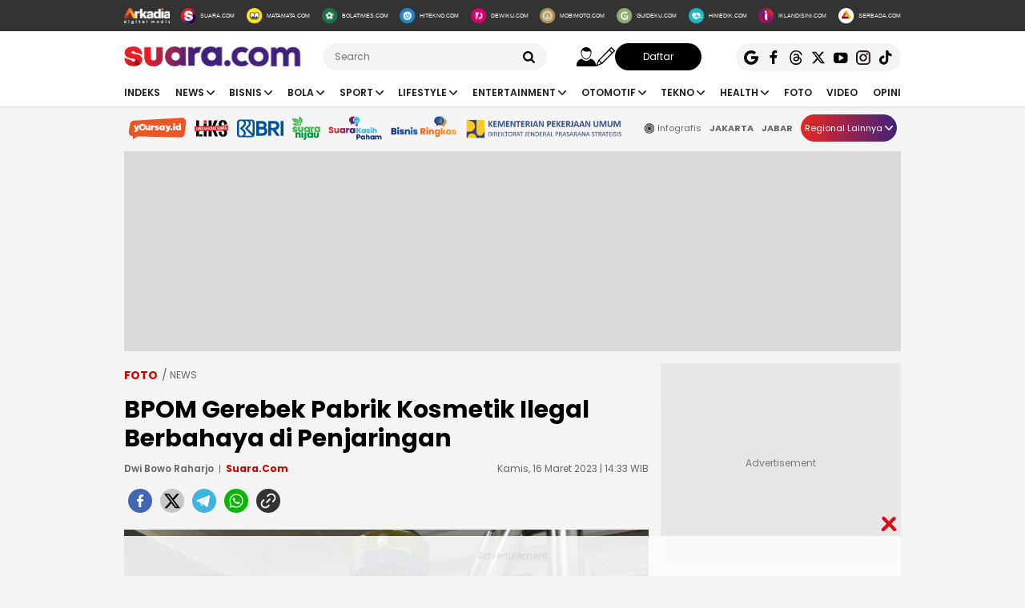

--- FILE ---
content_type: text/html; charset=UTF-8
request_url: https://www.suara.com/foto/2023/03/16/143328/bpom-gerebek-pabrik-kosmetik-ilegal-berbahaya-di-penjaringan
body_size: 27940
content:
<!DOCTYPE html>
<html lang="id-ID" itemscope="itemscope" itemtype="https://schema.org/WebPage">
<head>
<title>BPOM Gerebek Pabrik Kosmetik Ilegal Berbahaya di Penjaringan</title>
<link rel="dns-prefetch" href="https://www.suara.com"/>
<link rel="dns-prefetch" href="https://assets.suara.com"/>
<link rel="dns-prefetch" href="https://media.suara.com"/>
<link rel="dns-prefetch" href="https://cdn.ampproject.org"/>
<link rel="dns-prefetch" href="https://securepubads.g.doubleclick.net"/>
<link rel="dns-prefetch" href="https://www.gstatic.com"/>
<link rel="dns-prefetch" href="https://www.googletagmanager.com"/>
<link rel="dns-prefetch" href="https://www.google-analytics.com"/>
<link rel="preload" href="https://assets.suara.com/suara/desktop/css/main.min.css?v=3" as="style">
<link rel="preload" href="https://assets.suara.com/suara/desktop/js/jquery-3.6.0.min.js" as="script">

<meta http-equiv="Content-Type" content="text/html; charset=UTF-8" />
<meta name="description" content="Dalam penggerebekan itu BPOM menyegel pabrik kosmetik tersebut."/>
<meta name="keywords" content="pabrik kosmetik ilegal, BPOM, penjaringan, pergudangan Elang Laut" />
<meta name="viewport" content="width=device-width, initial-scale=1">
<meta name="google-site-verification" content="xgzlpTB4aNO3Ni2ORbt0wUhTYGUXYWJhNQcfVW9Ojd0" />
<meta name="p:domain_verify" content="d69b4559bee470f94b6d900bd12242a8"/>
<meta name="googlebot-news" content="index,follow" />
<meta name="googlebot" content="index,follow" />
<meta name="robots" content="index,follow">
<meta name="robots" content="max-image-preview:large">
<meta name="language" content="id" />
<meta name="geo.country" content="id" />
<meta http-equiv="content-language" content="In-Id" />
<meta name="geo.placename" content="Indonesia" />
<meta name="theme-color" content="#ff0000">
<meta property="fb:app_id" content="2356297901305750"/>
<meta property="fb:pages" content="636794109715023" />
<meta property="og:title" content="BPOM Gerebek Pabrik Kosmetik Ilegal Berbahaya di Penjaringan" >
<meta property="og:description" content="Dalam penggerebekan itu BPOM menyegel pabrik kosmetik tersebut." >
<meta property="og:type" content="article" />
<meta property="og:url" content="https://www.suara.com/foto/2023/03/16/143328/bpom-gerebek-pabrik-kosmetik-ilegal-berbahaya-di-penjaringan" >
<meta property="og:image" content="https://media.suara.com/pictures/970x544/2023/03/16/52767-kepala-bpom-peni-kusumastuti-lukito-gerebek-kosmetik-ilegal.jpg" >
<meta property="og:image:type" content="image/jpeg">
<meta property="og:site_name" content="suara.com" >
<meta property="og:image:width" content="970">
<meta property="og:image:height" content="544">
<meta name="twitter:card" content="summary_large_image" />
<meta name="twitter:site" content="Suara.com" />
<meta name="twitter:title" content="BPOM Gerebek Pabrik Kosmetik Ilegal Berbahaya di Penjaringan">
<meta name="twitter:description" content="Dalam penggerebekan itu BPOM menyegel pabrik kosmetik tersebut.">
<meta name="twitter:image" content="https://media.suara.com/pictures/970x544/2023/03/16/52767-kepala-bpom-peni-kusumastuti-lukito-gerebek-kosmetik-ilegal.jpg">
<meta name="twitter:image:src" content="https://media.suara.com/pictures/970x544/2023/03/16/52767-kepala-bpom-peni-kusumastuti-lukito-gerebek-kosmetik-ilegal.jpg">
<meta name="apple-itunes-app" content="app-id=6748061130, app-argument=https://www.suara.com/foto/2023/03/16/143328/bpom-gerebek-pabrik-kosmetik-ilegal-berbahaya-di-penjaringan">
<link rel="image_src" href="https://media.suara.com/pictures/970x544/2023/03/16/52767-kepala-bpom-peni-kusumastuti-lukito-gerebek-kosmetik-ilegal.jpg" />
<link rel="canonical" href="https://www.suara.com/foto/2023/03/16/143328/bpom-gerebek-pabrik-kosmetik-ilegal-berbahaya-di-penjaringan" />
<!-- Favicon -->
<link rel="shortcut icon" href="https://assets.suara.com/suara/desktop/images/favicon.ico/favicon.ico" type="image/x-icon" />
<link rel="apple-touch-icon" sizes="57x57" href="https://assets.suara.com/suara/desktop/images/favicon.ico/apple-icon-57x57.png">
<link rel="apple-touch-icon" sizes="60x60" href="https://assets.suara.com/suara/desktop/images/favicon.ico/apple-icon-60x60.png">
<link rel="apple-touch-icon" sizes="72x72" href="https://assets.suara.com/suara/desktop/images/favicon.ico/apple-icon-72x72.png">
<link rel="apple-touch-icon" sizes="76x76" href="https://assets.suara.com/suara/desktop/images/favicon.ico/apple-icon-76x76.png">
<link rel="apple-touch-icon" sizes="114x114" href="https://assets.suara.com/suara/desktop/images/favicon.ico/apple-icon-114x114.png">
<link rel="apple-touch-icon" sizes="120x120" href="https://assets.suara.com/suara/desktop/images/favicon.ico/apple-icon-120x120.png">
<link rel="apple-touch-icon" sizes="144x144" href="https://assets.suara.com/suara/desktop/images/favicon.ico/apple-icon-144x144.png">
<link rel="apple-touch-icon" sizes="152x152" href="https://assets.suara.com/suara/desktop/images/favicon.ico/apple-icon-152x152.png">
<link rel="apple-touch-icon" sizes="180x180" href="https://assets.suara.com/suara/desktop/images/favicon.ico/apple-icon-180x180.png">
<link rel="icon" type="image/png" href="https://assets.suara.com/suara/desktop/images/favicon.ico/favicon-16x16.png" sizes="16x16">
<link rel="icon" type="image/png" href="https://assets.suara.com/suara/desktop/images/favicon.ico/favicon-32x32.png" sizes="32x32">
<link rel="icon" type="image/png" href="https://assets.suara.com/suara/desktop/images/favicon.ico/favicon-96x96.png" sizes="96x96">
<link rel="icon" type="image/png" href="https://assets.suara.com/suara/desktop/images/favicon.ico/android-icon-192x192.png" sizes="192x192">


<script type="application/ld+json">
{
  "@context": "https://schema.org",
  "@type": "WebSite",
    "name": "Suara.com",
    "url": "https://www.suara.com/",
  "potentialAction": {
    "@type": "SearchAction",
    "target": "https://www.suara.com/search?q={search_term_string}",
    "query-input": "required name=search_term_string"
  }
}
</script>
<script type="application/ld+json">
{
  "@context": "https://schema.org",
  "@type": "NewsMediaOrganization",
  "url": "https://www.suara.com",
  "sameAs" : [
    "https://www.facebook.com/suaradotcom",
    "https://twitter.com/suaradotcom",
    "https://www.instagram.com/suaradotcom",
    "https://www.threads.net/@suaradotcom",
    "https://www.youtube.com/user/suaradotcom",
    "https://www.tiktok.com/@suaradotcom"
  ],
  "logo": "https://assets.suara.com/suara/desktop/images/logo.png",
  "name": "Suara.com",
  "description": "Portal berita yang menyajikan informasi terhangat baik peristiwa politik, entertainment dan lain lain",
  "address": {
    "@type": "PostalAddress",
    "streetAddress": "Jln Mega Kuningan Timur Blok C6 Kav.9",
    "addressLocality": "Kawasan Mega Kuningan",
    "addressCountry": "ID",
    "addressRegion": "Jakarta",
    "postalCode": "12950"
  },
  "contactPoint": {
    "@type": "ContactPoint",
    "email": "redaksi@suara.com",
    "telephone": "+622150101239"
  }
}
</script>

<script type="application/ld+json">
    {
      "@context": "https://schema.org",
      "@type": "NewsArticle",
      "mainEntityOfPage": {
            "@type": "WebPage",
            "@id": "https://www.suara.com/foto/2023/03/16/143328/bpom-gerebek-pabrik-kosmetik-ilegal-berbahaya-di-penjaringan"
        },
      "headline": "BPOM Gerebek Pabrik Kosmetik Ilegal Berbahaya di Penjaringan",
      "description": "Dalam penggerebekan itu BPOM menyegel pabrik kosmetik tersebut.",
      "image": {
          "@type": "ImageObject",
          "url":"https://media.suara.com/pictures/970x544/2023/03/16/52767-kepala-bpom-peni-kusumastuti-lukito-gerebek-kosmetik-ilegal.jpg",
          "width": 970,
          "height": 544        },
      "datePublished":"2023-03-16T14:33:28+07:00",
      "dateModified":"2023-03-16T14:33:28+07:00",
      "author": [{
        "@type":"Person",
        "name":"Dwi Bowo Raharjo",
        "url":"https://www.suara.com/author/31/dwi-bowo-raharjo"
        }],
      "publisher":
      {
        "@type": "NewsMediaOrganization",
        "name": "Suara.com",
        "logo": {
                    "@type": "ImageObject",
                    "url": "https://assets.suara.com/suara/desktop/images/logo.png"
                }
      }
    }
</script>
<script type="application/ld+json">
{
    "@context": "https://schema.org",
    "@type": "BreadcrumbList",
    "itemListElement": [
        {
            "@type": "ListItem",
            "position": 1,
            "name": "foto",
            "item": "https://www.suara.com/foto"
        }                    ,{
            "@type":"ListItem",
            "position":2,
            "name":"news",
            "item":"https://www.suara.com/foto/foto-category/news"
        }                        ,{
            "@type":"ListItem",
            "position":3,
            "name":"kesehatan"
        }    ]
}
</script>





<link rel="stylesheet" type="text/css" href="https://fonts.googleapis.com/css?family=Poppins:400,600,700&display=swap" />
<link rel="stylesheet" type="text/css" href="https://fonts.googleapis.com/css2?family=Lato:wght@300;400;700;900&display=swap">
<link rel="stylesheet" type="text/css" href="https://assets.suara.com/suara/desktop/css/main.min.css?v=3" />
<link rel="stylesheet" type="text/css" href="https://assets.suara.com/suara/desktop/css/zoomImage.css?v=2" />
<style type="text/css">
.wrap-pagination{display:flex;justify-content:center}#div-ad-center_belt{margin-bottom:20px}.play-button{position:absolute;top:50%;left:50%;transform:translate(-50%,-50%);border:2px solid #fff;border-radius:50%;width:64px;height:64px;color:#fff;font-size:24px;text-align:center;line-height:60px;cursor:pointer;padding-left:6px;padding-top:2px}.play-button-small{position:absolute;top:45%;left:50%;transform:translate(-50%,-50%);border:2px solid #fff;border-radius:50%;width:30px;height:30px;color:#fff;font-size:17px;text-align:center;cursor:pointer;padding-left:4px;padding-top:2px}.video-thumbnail-container{position:relative;display:inline-block}.hot-title{color:#c00 !important;font-weight:bold}.headline .headline-content .info{width:100%}#myModal .modal-content .close-btn{position:absolute;top:15px;right:15px;background:0 0;border:none;font-size:28px;font-weight:700;color:#333;cursor:pointer;transition:.2s;z-index:10}#myModal .modal-content .close-btn:hover{color:#e74c3c;transform:scale(1.1)}.modal-dialog{position:relative;width:auto;margin:10px}.modal.in .modal-dialog{-webkit-transform:translate(0,0);-ms-transform:translate(0,0);-o-transform:translate(0,0);transform:translate(0,0)}.modal-title{margin:0;line-height:1.42857143}.modal{position:fixed;top:0;right:0;bottom:0;left:0;z-index:1050;display:none;overflow:hidden;-webkit-overflow-scrolling:touch;outline:0}.modal-header .close{margin-top:-2px}.border-radius-6{border-radius:6px}button.close{padding:0;cursor:pointer;background:0 0;border:0;-webkit-appearance:none;-moz-appearance:none;appearance:none}.close{float:right;font-size:21px;font-weight:700;line-height:1;color:#000;text-shadow:0 1px 0 #fff;opacity:.2}.modal-body{position:relative;padding:15px}.modal-body p{margin:0 0 10px}.modal-header{padding:15px;border-bottom:1px solid #e5e5e5}.modal-footer{padding:15px;text-align:right;border-top:1px solid #e5e5e5}.btn-default{background-color:#f4f4f4;color:#444;border-color:#ddd}.btn{border-radius:3px;-webkit-box-shadow:none;box-shadow:none;border:1px solid transparent}.pull-left{float:left!important}.modal-content{margin:auto;width:731px!important;height:543px!important;position:relative;background-color:#fff;background-clip:padding-box;border:1px solid rgba(0,0,0,.2);border-radius:6px;-webkit-box-shadow:0 3px 9px rgba(0,0,0,.5);box-shadow:0 3px 9px rgba(0,0,0,.5);outline:0}
@keyframes slideUp{from{transform:translateY(100%);opacity:0}to{transform:translateY(0);opacity:1}}#soft-ask{position:fixed;bottom:0;left:0;right:0;z-index:9999;background-color:#fff;display:none;align-items:flex-start;gap:16px;padding:20px;border-top:1px solid #e5e5e5;box-shadow:0 -4px 20px rgba(0,0,0,.08);animation:.5s ease-out forwards slideUp}.banner-icon{color:#007bff;flex-shrink:0}.banner-content p{margin-top:0;margin-bottom:16px;font-size:1rem;font-weight:500;line-height:1.5;color:#1c1e21}.banner-buttons{display:flex;gap:12px}#soft-ask button{width:100%;padding:12px;border:none;border-radius:10px;font-size:.95rem;font-weight:700;cursor:pointer;transition:background-color .2s,transform .1s}#soft-ask button:active{transform:scale(.97)}#allow-btn{background-color:#007bff;color:#fff}#allow-btn:hover{background-color:#0056b3}#deny-btn{background-color:#e4e6eb}#deny-btn:hover{background-color:#d8dade}
@media screen and (min-width: 768px) {
    #soft-ask{bottom:24px;left:50%;transform:translateX(-50%);right:auto;width:100%;max-width:500px;border-radius:16px;border:none}.banner-content{display:flex;align-items:center;width:100%;gap:16px}.banner-content p{margin-bottom:0;flex-grow:1}.banner-buttons{flex-shrink:0;width:auto}#soft-ask button{width:auto;padding:10px 20px}
}
.trending-category{margin-top:15px;position:relative;overflow:hidden;display:flex;align-items:center;padding:0 20px;margin-left:auto;margin-right:auto}.trending-label{flex:0 0 auto;margin-right:16px;font-size:17px;white-space:nowrap}.trending-list{display:flex;transition:transform .3s;overflow-x:auto;scroll-behavior:smooth;-webkit-overflow-scrolling:touch;flex:1 1 auto;scrollbar-width:none}.trending-list::-webkit-scrollbar{display:none}.trending-list ul{display:flex;margin:0;padding:0;list-style:none}.trending-list li{flex:0 0 auto;padding:0;margin-top:-8px}.trending-list li a{display:inline-block;padding:0 20px;border-right:1px solid #aaa;text-decoration:none;color:#333;font-size:14px;white-space:nowrap;cursor:pointer;text-transform:capitalize;}.trending-list ul li:last-child a{border-right:none}.btn-scroll{position:absolute;top:50%;transform:translateY(-50%);background:linear-gradient(90deg,#e82724,#41227a);border:none;font-size:12px;padding:0;width:25px;height:25px;color:#fff;border-radius:50%;cursor:pointer;z-index:10;display:flex;align-items:center;justify-content:center}.btn-left{left:116px;opacity:0;pointer-events:none;transition:opacity .3s}.btn-right{right:0}.btn-left.visible{opacity:1;pointer-events:auto}@media (max-width:600px){.trending-label{font-size:16px;margin-right:10px}.trending-list li a{padding:0 10px;font-size:14px;text-transform:capitalize;}.btn-scroll{padding:8px;width:23px;height:23px}}
</style>
<link rel="amphtml" href="https://amp.suara.com/foto/2023/03/16/143328/bpom-gerebek-pabrik-kosmetik-ilegal-berbahaya-di-penjaringan" data-component-name="amp:html:link">
<link rel="stylesheet" href="https://assets.suara.com/suara/desktop/css/splide.min.css">
<style type="text/css">
.detail-content p a,.detail-content p.baca-juga-new a,.komenite a,.detail-content a,.top-detail ul li:first-child a{color:#c00}.detail-content .baca-juga-new{font-weight:700}.detail-content p.baca-juga-new{background:#ebebeb;font-size:20px}.detail-content .baca-juga-new a,.detail-content p.baca-juga-new a{display:inline}.hoax__artikel{padding:20px 20px 10px;margin:16px 0;border:1px solid #ccc;background:#fff;border-radius:8px;display:flex;flex-direction:row;align-items:center}.hoax__artikel__title{font-size:24px;font-weight:700;text-transform:uppercase;margin:0}.hoax__artikel__title--fakta{color:#090}.hoax__artikel__title--hoaks{color:#d82425}.hoax__artikel__content{min-height:82px}.hoax__artikel__text{margin:0;font-size:14px}.ml15{margin-left:15px}.komenite{font-size:14px}.komentext{padding-bottom:10px;margin-bottom:10px;border-bottom:1px dashed #ccc}.recommendation{display:flex;flex-wrap:wrap;justify-content:space-between!important}.recommendationcol{position:relative;box-sizing:border-box;margin:5px;width:195px;flex:0 0 195px 50%;max-width:50%}.recommendationimg img{width:100%;height:auto}.recommendationtitle a{font-weight:600;font-family:Poppins;margin-bottom:10px;font-size:14px;-webkit-line-clamp:3;display:-webkit-box;-webkit-box-orient:vertical;overflow:hidden;color:#1f1f1f}figure.image{position:relative;margin:auto}.tombol-link{position:absolute;left:50%;transform:translate(-50%,-50%);bottom:-10px;display:block;width:653px;height:85px;background:url(https://assets.suara.com/microsite/ads/banner_shopee_653x85.png) center center/cover no-repeat;z-index:9;text-indent:-9999px}.social-follow-strip{display:flex;align-items:center;justify-content:center;padding:10px 15px;background-color:#ebebeb;border-radius:50px;font-family:-apple-system,BlinkMacSystemFont,"Segoe UI",Roboto,Helvetica,Arial,sans-serif;margin:16px auto;max-width:95%;width:fit-content}.follow-text{margin:0 12px 0 0;font-size:15px;color:#333}.follow-link{display:inline-flex;align-items:center;justify-content:center;width:32px;height:32px;border-radius:50%;text-decoration:none;color:#fff;margin:0 4px;transition:transform .2s ease-in-out,box-shadow .2s}.follow-link:hover{transform:scale(1.1);box-shadow:0 4px 10px rgba(0,0,0,.15)}.follow-link.whatsapp{background-color:#25d366}.follow-link.google-news{background-color:#fff}@media (max-width:480px){.follow-text{font-size:13px}}.detail-content iframe{margin:0 auto;}.mgidwidget:before{content:"Konten dibawah ini adalah iklan Advertiser pihak ketiga. Suara.com Network tidak terlibat dalam pembuatan konten ini.";display:flex;width:100%;border:1px solid red;padding:5px;text-align:center;margin:10px auto 5px;color:red;font-size:10px;line-height:16px}.mgidwidget{min-height:550px}.kesimpulan .title::after,.kesimpulan::after,.ten-second .title::after,.ten-second::after{content:"";height:3px;opacity:.6}.kesimpulan .title::after,.kesimpulan ul li::before,.kesimpulan::after,.ten-second .title::after,.ten-second ul li::before,.ten-second::after{background:linear-gradient(to right,#ed1c24,#41227a)}.kesimpulan,.ten-second{margin:30px 0;padding:10px 15px 18px;background-color:#f9f9f9;border-radius:6px;font-family:sans-serif;position:relative}.kesimpulan::after,.ten-second::after{display:block;margin-top:15px;border-radius:2px}.kesimpulan .title,.ten-second .title{display:flex;align-items:center;font-weight:700;font-size:18px;margin-bottom:15px}.kesimpulan .title::after,.ten-second .title::after{flex:1;margin-left:10px}.kesimpulan ul,.ten-second ul{list-style:none;padding-left:0;margin:0}.kesimpulan ul li,.ten-second ul li{position:relative;padding-left:1.5em;margin-bottom:8px;line-height:1.6;list-style:none}.kesimpulan ul li::before,.ten-second ul li::before{content:"•";position:absolute;left:0;top:0;-webkit-background-clip:text;-webkit-text-fill-color:transparent;font-weight:700;font-size:38px;line-height:.7}.kesimpulan a,.ten-second a{color:#c00;text-decoration:none}.kesimpulan a:hover,.ten-second a:hover{text-decoration:underline}.detail-content table{width:100%;margin:20px auto;border-collapse:collapse;font-family:-apple-system,BlinkMacSystemFont,"Segoe UI",Roboto,Oxygen,Ubuntu,Cantarell,"Open Sans","Helvetica Neue",sans-serif;color:#333;background-color:#fff;border-radius:12px;box-shadow:0 4px 12px rgba(0,0,0,.05);overflow:hidden}.detail-content table td{padding:14px 24px;border-bottom:1px solid #eee;font-size:15px;line-height:1.4;vertical-align:middle}.detail-content table tr:nth-last-child(2) td{border-bottom:none}.detail-content table tr:last-of-type td{padding-top:20px;padding-bottom:20px;font-size:17px;font-weight:700;border-top:2px solid #eee;background-color:#f9f9f9;color:#333}.detail-content table td:first-child{text-align:left;padding-right:10px}.detail-content table td:last-child{text-align:right;white-space:nowrap;min-width:100px}.detail-content pre{background:#ebebeb;padding:15px;border-radius:10px;font-size:12px}blockquote{font-family:Poppins,sans-serif;margin:20px 0;padding:15px 25px;border-left:5px solid #e53935;background-color:#f7f7f7;font-size:22px;line-height:1.6;color:#333;font-style:italic;position:relative;overflow:hidden}blockquote p{font-size:22px!important}blockquote::after,blockquote::before{content:"\201C";font-size:3em;line-height:.1;margin-right:10px;vertical-align:-.4em;color:#e53935;display:inline-block}.detail-content pre{background-color:#fff8f8;border-radius:12px;border:2px solid #d90000;padding:30px;margin:30px 0;font-family:Poppins,'Helvetica Neue',Arial,sans-serif;font-size:15px;line-height:1.7;color:#333;box-shadow:0 4px 10px rgba(0,0,0,.08);white-space:pre-wrap;word-wrap:break-word}.detail-content pre b,.detail-content pre strong{color:#d90000}
</style>

                                                            
<script>
  dataLayer = [{
    'articleContentId': '1687533',
    'articleTitle': 'BPOM Gerebek Pabrik Kosmetik Ilegal Berbahaya di Penjaringan',
    'articleDate': '2023-03-16T14:33:28',
    'articleEditor': 'Dwi Bowo Raharjo',
    'articleEditorId': '31',
    'articleReporter': '',
    'articleReporterId': '0',
    'articleContributor': '',
    'articleContributorId': '0',
    'articleCategory': 'foto',
    'articleSubcategory': 'news',
    'articleSource': 'suara.com',
    'articlePage': 'read',
    'articleUserAgent': 'desktop',
    'articleFlag': '',
    'articleKeyword': 'pabrik kosmetik ilegal, BPOM, penjaringan, pergudangan Elang Laut',
    'articleTopic': 'kesehatan',
    'articleSubtopic': '',
    'articleTotalParagraph': 3,
    'articleTotalKata': 72,
    'articleTotalPages': 1  }];
</script>

<!-- Google Tag Manager -->
<script>(function(w,d,s,l,i){w[l]=w[l]||[];w[l].push({'gtm.start':
new Date().getTime(),event:'gtm.js'});var f=d.getElementsByTagName(s)[0],
j=d.createElement(s),dl=l!='dataLayer'?'&l='+l:'';j.async=true;j.src=
'https://www.googletagmanager.com/gtm.js?id='+i+dl;f.parentNode.insertBefore(j,f);
})(window,document,'script','dataLayer','GTM-T7XJLSD');</script>
<!-- End Google Tag Manager -->

				
									<script async="true" src="https://securepubads.g.doubleclick.net/tag/js/gpt.js"></script>
<script type="text/javascript">
    var googletag = googletag || {};
    googletag.cmd = googletag.cmd || [];
    var REFRESH_KEY='refresh';
    var REFRESH_VALUE='true';

    googletag.cmd.push(function() {
                                    
                
                var slot_ADdfpLeaderboard = googletag.defineSlot('/148558260/SuaraDesktop', [[728,90],[970,90],[970,250],[360,100],[360,150],[384,100],[393,100]], 'div-ad-leaderboard');
                slot_ADdfpLeaderboard.setTargeting('pos',['leaderboard']);
                slot_ADdfpLeaderboard.setTargeting('page',['article']);
                                                                                                            slot_ADdfpLeaderboard.setTargeting('section',['foto']);
                    slot_ADdfpLeaderboard.setTargeting('subsection',['news']);
                                                                slot_ADdfpLeaderboard.addService(googletag.pubads());
            
                                    
                
                var slot_ADdfpCenterBelt = googletag.defineSlot('/148558260/SuaraDesktop', [[653,100],[320,100],[320,50]], 'div-ad-center_belt');
                slot_ADdfpCenterBelt.setTargeting('pos',['center_belt']);
                slot_ADdfpCenterBelt.setTargeting('page',['article']);
                                                                                                            slot_ADdfpCenterBelt.setTargeting('section',['foto']);
                    slot_ADdfpCenterBelt.setTargeting('subsection',['news']);
                                                                slot_ADdfpCenterBelt.addService(googletag.pubads());
            
                                    
                
                var slot_ADdfpRight1 = googletag.defineSlot('/148558260/SuaraDesktop', [[300,250],[300,600],[300,450],[300,480],[160,600]], 'div-ad-right_1');
                slot_ADdfpRight1.setTargeting('pos',['right_1']);
                slot_ADdfpRight1.setTargeting('page',['article']);
                                                                                                            slot_ADdfpRight1.setTargeting('section',['foto']);
                    slot_ADdfpRight1.setTargeting('subsection',['news']);
                                                                slot_ADdfpRight1.addService(googletag.pubads());
            
                                    
                
                var slot_ADdfpRight2 = googletag.defineSlot('/148558260/SuaraDesktop', [[300,250],[300,600],[300,450],[300,480],[160,600]], 'div-ad-right_2');
                slot_ADdfpRight2.setTargeting('pos',['right_2']);
                slot_ADdfpRight2.setTargeting('page',['article']);
                                                                                                            slot_ADdfpRight2.setTargeting('section',['foto']);
                    slot_ADdfpRight2.setTargeting('subsection',['news']);
                                                                slot_ADdfpRight2.addService(googletag.pubads());
            
                                    
                
                var slot_ADdfpRight3 = googletag.defineSlot('/148558260/SuaraDesktop', [[300,250],[300,600],[300,450],[300,480],[160,600]], 'div-ad-right_3');
                slot_ADdfpRight3.setTargeting('pos',['right_3']);
                slot_ADdfpRight3.setTargeting('page',['article']);
                                                                                                            slot_ADdfpRight3.setTargeting('section',['foto']);
                    slot_ADdfpRight3.setTargeting('subsection',['news']);
                                                                slot_ADdfpRight3.addService(googletag.pubads());
            
                                    
                
                var slot_ADdfpBottom = googletag.defineSlot('/148558260/SuaraDesktop', [[970,50],[970,90],[728,90],[1,1]], 'div-ad-bottom');
                slot_ADdfpBottom.setTargeting('pos',['bottom']);
                slot_ADdfpBottom.setTargeting('page',['article']);
                                                                                                            slot_ADdfpBottom.setTargeting('section',['foto']);
                    slot_ADdfpBottom.setTargeting('subsection',['news']);
                                                                slot_ADdfpBottom.addService(googletag.pubads());
            
                                    
                
                var slot_ADdfpSkinRight = googletag.defineSlot('/148558260/SuaraDesktop', [[160,600],[1,1]], 'div-ad-skin_right');
                slot_ADdfpSkinRight.setTargeting('pos',['skin_right']);
                slot_ADdfpSkinRight.setTargeting('page',['article']);
                                                                                                            slot_ADdfpSkinRight.setTargeting('section',['foto']);
                    slot_ADdfpSkinRight.setTargeting('subsection',['news']);
                                                    slot_ADdfpSkinRight.setTargeting(REFRESH_KEY,REFRESH_VALUE);
                                                slot_ADdfpSkinRight.addService(googletag.pubads());
            
                                    
                
                var slot_ADdfpSkinLeft = googletag.defineSlot('/148558260/SuaraDesktop', [[160,600],[1,1]], 'div-ad-skin_left');
                slot_ADdfpSkinLeft.setTargeting('pos',['skin_left']);
                slot_ADdfpSkinLeft.setTargeting('page',['article']);
                                                                                                            slot_ADdfpSkinLeft.setTargeting('section',['foto']);
                    slot_ADdfpSkinLeft.setTargeting('subsection',['news']);
                                                    slot_ADdfpSkinLeft.setTargeting(REFRESH_KEY,REFRESH_VALUE);
                                                slot_ADdfpSkinLeft.addService(googletag.pubads());
            
                                    
                
                var slot_ADdfpReadBody1 = googletag.defineSlot('/148558260/SuaraDesktop', [[300,250],[336,280],[653,280],[653,250],[653,100],[1,1]], 'div-ad-read_body_1');
                slot_ADdfpReadBody1.setTargeting('pos',['read_body_1']);
                slot_ADdfpReadBody1.setTargeting('page',['article']);
                                                                                                            slot_ADdfpReadBody1.setTargeting('section',['foto']);
                    slot_ADdfpReadBody1.setTargeting('subsection',['news']);
                                                                slot_ADdfpReadBody1.addService(googletag.pubads());
            
                                    
                
                var slot_ADdfpReadBody2 = googletag.defineSlot('/148558260/SuaraDesktop', [[300,250],[336,280],[653,280],[653,250],[653,100],[1,1]], 'div-ad-read_body_2');
                slot_ADdfpReadBody2.setTargeting('pos',['read_body_2']);
                slot_ADdfpReadBody2.setTargeting('page',['article']);
                                                                                                            slot_ADdfpReadBody2.setTargeting('section',['foto']);
                    slot_ADdfpReadBody2.setTargeting('subsection',['news']);
                                                                slot_ADdfpReadBody2.addService(googletag.pubads());
            
                                    
                
                var slot_ADdfpReadBody3 = googletag.defineSlot('/148558260/SuaraDesktop', [[300,250],[336,280],[653,280],[653,250],[653,100],[1,1]], 'div-ad-read_body_3');
                slot_ADdfpReadBody3.setTargeting('pos',['read_body_3']);
                slot_ADdfpReadBody3.setTargeting('page',['article']);
                                                                                                            slot_ADdfpReadBody3.setTargeting('section',['foto']);
                    slot_ADdfpReadBody3.setTargeting('subsection',['news']);
                                                                slot_ADdfpReadBody3.addService(googletag.pubads());
            
                                    
                
                var slot_ADdfpReadBody4 = googletag.defineSlot('/148558260/SuaraDesktop', [[300,250],[336,280],[653,280],[653,250],[653,100],[1,1]], 'div-ad-read_body_4');
                slot_ADdfpReadBody4.setTargeting('pos',['read_body_4']);
                slot_ADdfpReadBody4.setTargeting('page',['article']);
                                                                                                            slot_ADdfpReadBody4.setTargeting('section',['foto']);
                    slot_ADdfpReadBody4.setTargeting('subsection',['news']);
                                                                slot_ADdfpReadBody4.addService(googletag.pubads());
            
                
        var SECOND = 30;
        googletag.pubads().addEventListener('impressionViewable',function(event) {
            var slot=event.slot;
            if(slot.getTargeting(REFRESH_KEY).indexOf(REFRESH_VALUE)>-1) {
              setTimeout(function() {
                googletag.pubads().refresh([slot]);
              }, SECOND*1000);
            }
        });

        googletag.pubads().enableSingleRequest();
        googletag.pubads().collapseEmptyDivs();
        googletag.enableServices();
        googletag.pubads().addEventListener('slotRenderEnded', function(event) {
            var el_id = document.getElementById(event.slot.getSlotElementId());
            if(el_id !== null){
                var ad_type = el_id.getAttribute('data-ad-type');
            }else{
                var ad_type = 'empty';
            }

            switch(ad_type) {
                case 'desktop_headline_1' :
                    if(!event.isEmpty){
                      document.getElementsByClassName('headlineWs-2')[0].remove();
                      el_id.parentNode.style.display = 'block';
                    }else{
                      el_id.parentNode.remove();
                    }
                break;
                case 'desktop_headline_2' :
                    if(!event.isEmpty){
                      document.getElementsByClassName('headlineWs-4')[0].remove();
                      el_id.parentNode.style.display = 'block';
                    }else{
                      el_id.parentNode.remove();
                    }
                break;
            }
        }); 
});
</script><!-- interstitial -->
<script>
  window.googletag = window.googletag || {cmd: []};
  var interstitialSlot, staticSlot;
  googletag.cmd.push(function() {
    interstitialSlot = googletag.defineOutOfPageSlot(
        '/148558260/Suara_Interstitial',
        googletag.enums.OutOfPageFormat.INTERSTITIAL);
    if (interstitialSlot) {
      interstitialSlot.addService(googletag.pubads());
      googletag.pubads().addEventListener('slotOnload', function(event) {
        if (interstitialSlot === event.slot) {
        }
      });
    }
    googletag.enableServices();
  });
    
  googletag.cmd.push(function() {
    setTimeout(function() {
      if (staticSlot !== undefined) googletag.display(staticSlot);
    }, 3000)
  });
</script>
<!-- interstitial end -->  
<!-- Ad blocking recovery -->
<script async src="https://fundingchoicesmessages.google.com/i/pub-1162914702293920?ers=1" nonce="Xpayz6iPn09nZ9ygb3jw3A"></script><script nonce="Xpayz6iPn09nZ9ygb3jw3A">(function() {function signalGooglefcPresent() {if (!window.frames['googlefcPresent']) {if (document.body) {const iframe = document.createElement('iframe'); iframe.style = 'width: 0; height: 0; border: none; z-index: -1000; left: -1000px; top: -1000px;'; iframe.style.display = 'none'; iframe.name = 'googlefcPresent'; document.body.appendChild(iframe);} else {setTimeout(signalGooglefcPresent, 0);}}}signalGooglefcPresent();})();</script>
<!-- End Ad blocking recovery -->


<script>
function getCookie(name, defaultVal) {
    var name = name + '=';
    var cookies = decodeURIComponent(document.cookie).split(';');
    for (var i = 0; i < cookies.length; i++) {
        var c = cookies[i];
        while (c.charAt(0) == ' ') {
            c = c.substring(1);
        }
        if (c.indexOf(name) == 0) {
            return c.substring(name.length, c.length);
        }
    }
    return defaultVal;
}
window.getUid2AdvertisingToken = async () => {
    var id;
    if (typeof window.jxGetUid2 == 'function') {
        id = await window.jxGetUid2();
    } else {
        id = getCookie('__uid2_advertising_token', null);
    }
    return id;
}
</script>
</head>
<body>
<!-- Google Tag Manager (noscript) -->
<noscript><iframe src="https://www.googletagmanager.com/ns.html?id=GTM-T7XJLSD" height="0" width="0" style="display:none;visibility:hidden"></iframe></noscript>
<!-- End Google Tag Manager (noscript) -->
<nav class="navbar">
    <!-- List Other Portal -->
<div class="list-other-portal">
    <div class="wrap">
        <ul class="other-portal">
            <li>
                <a href="https://arkadiacorp.com/" target="_blank">
                    <img src="https://assets.suara.com/suara/desktop/images/icons-other-portal/arkadia.svg" alt="Arkadia Group"
                    width="65" height="23"/>
                </a>
            </li>
            <li>
                <a href="https://www.suara.com">
                    <img src="https://assets.suara.com/suara/desktop/images/icons-other-portal/suara.svg" alt="Arkadia Group"
                    width="25" height="25" />
                    <span>
                        SUARA.COM
                    </span>
                </a>
            </li>
            <li>
                <a href="https://www.matamata.com" target="_blank">
                    <img src="https://assets.suara.com/suara/desktop/images/icons-other-portal/mata-mata.svg" alt="Arkadia Group"
                    width="25" height="25" />
                    <span>
                        MATAMATA.COM
                    </span>
                </a>
            </li>
            <li>
                <a href="https://www.bolatimes.com" target="_blank">
                    <img src="https://assets.suara.com/suara/desktop/images/icons-other-portal/bolatimes.svg" alt="Arkadia Group"
                    width="25" height="25" />
                    <span>
                        BOLATIMES.COM
                    </span>
                </a>
            </li>
            <li>
                <a href="https://www.hitekno.com" target="_blank">
                    <img src="https://assets.suara.com/suara/desktop/images/icons-other-portal/hitekno.svg" alt="Arkadia Group"
                    width="25" height="25" />
                    <span>
                        HITEKNO.COM
                    </span>
                </a>
            </li>
            <li>
                <a href="https://www.dewiku.com" target="_blank">
                    <img src="https://assets.suara.com/suara/desktop/images/icons-other-portal/dewiku.svg" alt="Arkadia Group"
                    width="25" height="25" />
                    <span>
                        DEWIKU.COM
                    </span>
                </a>
            </li>
            <li>
                <a href="https://www.mobimoto.com" target="_blank">
                    <img src="https://assets.suara.com/suara/desktop/images/icons-other-portal/mobimoto.svg" alt="Arkadia Group"
                    width="25" height="25" />
                    <span>
                        MOBIMOTO.COM
                    </span>
                </a>
            </li>
            <li>
                <a href="https://www.guideku.com/" target="_blank">
                    <img src="https://assets.suara.com/suara/desktop/images/icons-other-portal/guideku.svg" alt="Arkadia Group"
                    width="25" height="25" />
                    <span>
                        GUIDEKU.COM
                    </span>
                </a>
            </li>
            <li>
                <a href="https://www.himedik.com/" target="_blank">
                    <img src="https://assets.suara.com/suara/desktop/images/icons-other-portal/himedik.svg" alt="Arkadia Group"
                    width="25" height="25" />
                    <span>
                        HIMEDIK.COM
                    </span>
                </a>
            </li>
            <li>
                <a href="#">
                    <img src="https://assets.suara.com/suara/desktop/images/icons-other-portal/iklandisini.svg" alt="Arkadia Group"
                    width="25" height="25" />
                    <span>
                        IKLANDISINI.COM
                    </span>
                </a>
            </li>
            <li>
                <a href="#">
                    <img src="https://assets.suara.com/suara/desktop/images/icons-other-portal/serbada.svg" alt="Arkadia Group"
                    width="25" height="25" />
                    <span>
                        SERBADA.COM
                    </span>
                </a>
            </li>
        </ul>
    </div>
</div>
    <!-- End List Other Portal -->

<div class="nav-middle">
    <div class="wrap">
        <ul>
            <li>
                <div class="logo">
                    <a href="https://www.suara.com/" aria-label="suara.com">
                                                <img src="https://assets.suara.com/suara/desktop/images/logo.svg" alt="logo suara" width="229" height="26" />
                                            </a>
                </div>
            </li>
            <li>
                <div class="search">
                    <form method="GET" action="https://www.suara.com/search">
                        <div class="wrap-search">
                            <input type="text" name="q" placeholder="Search" />
                            <img src="https://assets.suara.com/suara/desktop/images/icons/search.svg" alt="search" width="15" height="15" />
                        </div>
                    </form>
                </div>
                <div class="auth">
                    <div class="login-arkadiame"><a href="https://www.arkadia.me/home" aria-label="user login">
                        <i class="icon-svg icon-user"></i>
                    </a></div>
                    <a href="https://www.arkadia.me/home" class="profile-arkadiame" id="portfolio-arkadiame" aria-label="user login">
                        <img id="avatar" src="https://assets.suara.com/suara/desktop/images/icons/user.svg" width="30" height="30" loading="lazy" alt="user">
                    </a>
                    <a href="https://www.arkadia.me/post/create" target="_blank" aria-label="user write">
                        <i class="icon-svg icon-pencil"></i>
                    </a>
                    <a href="https://www.arkadia.me/home" target="_blank" class="btn-signup login-arkadiame">
                        Daftar
                    </a>
                </div>
            </li>
            <li>
                <div class="sosmeds">
                    <a href="https://news.google.com/publications/CAAqBwgKMOmqjQswzaOfAw?ceid=ID:id&oc=3" class="social-icon" target="_blank" rel="noopener">
                        <img src="https://assets.suara.com/suara/desktop/images/icons/google.svg" alt="logo google"
                        width="18" height="18" />
                    </a>
                    <a href="https://www.facebook.com/suaradotcom" class="social-icon" target="_blank" rel="noopener">
                        <img src="https://assets.suara.com/suara/desktop/images/icons/fb.svg" alt="logo facebook"
                        width="18" height="18" />
                    </a>
                    <a href="https://www.threads.net/@suaradotcom" class="social-icon" target="_blank" rel="noopener">
                        <img src="https://assets.suara.com/suara/desktop/images/icons/thread.svg" alt="logo thread"
                        width="18" height="18" />
                    </a>
                    <a href="https://www.twitter.com/suaradotcom" class="social-icon" target="_blank" rel="noopener">
                        <img src="https://assets.suara.com/suara/desktop/images/icons/x.svg" alt="logo twitter"
                        width="18" height="18" />
                    </a>
                    <a href="https://www.youtube.com/user/suaradotcom" class="social-icon" target="_blank" rel="noopener">
                        <img src="https://assets.suara.com/suara/desktop/images/icons/yt.svg" alt="logo youtube"
                        width="18" height="18" />
                    </a>
                    <a href="https://www.instagram.com/suaradotcom" class="social-icon" target="_blank" rel="noopener">
                        <img src="https://assets.suara.com/suara/desktop/images/icons/ig.svg" alt="logo instagram"
                        width="18" height="18" />
                    </a>
                    <a href="https://www.tiktok.com/@suaradotcom" class="social-icon" target="_blank" rel="noopener">
                        <img src="https://assets.suara.com/suara/desktop/images/icons/tiktok.svg" alt="logo tiktok" width="18" height="18">
                    </a>
                </div>
            </li>
        </ul>
    </div>
</div>

<div class="nav-menu-top">
    <div class="wrap">
        <ul>
            <li>
                <a href="https://www.suara.com/indeks">
                    Indeks
                </a>
            </li>
                                                        <li>
                <div class="dropdown">
                    <a href="https://www.suara.com/news" >
                        <button class="dropbtn">News <img src="https://assets.suara.com/suara/desktop/images/icons/arrow-nav.svg" alt="arrow-nav" width="10" height="10" class="ml-2"/></button>
                    </a>
                    <div class="dropdown-content">
                                                                                                              
                                    <a href="https://www.suara.com/news/news-category/nasional" title="Nasional">Nasional</a>
                                
                                                                                                                                        
                                    <a href="https://www.suara.com/news/news-category/metropolitan" title="Metropolitan">Metropolitan</a>
                                
                                                                                                                                        
                                    <a href="https://www.suara.com/news/news-category/internasional" title="Internasional">Internasional</a>
                                
                                                                      </div>
                </div>
            </li>
                                
                                                        <li>
                <div class="dropdown">
                    <a href="https://www.suara.com/bisnis" >
                        <button class="dropbtn">Bisnis <img src="https://assets.suara.com/suara/desktop/images/icons/arrow-nav.svg" alt="arrow-nav" width="10" height="10" class="ml-2"/></button>
                    </a>
                    <div class="dropdown-content">
                                                                                                              
                                    <a href="https://www.suara.com/bisnis/bisnis-category/makro" title="Makro">Makro</a>
                                
                                                                                                                                        
                                    <a href="https://www.suara.com/bisnis/bisnis-category/keuangan" title="Keuangan">Keuangan</a>
                                
                                                                                                                                        
                                    <a href="https://www.suara.com/bisnis/bisnis-category/properti" title="Properti">Properti</a>
                                
                                                                                                                                        
                                    <a href="https://www.suara.com/bisnis/bisnis-category/inspiratif" title="Inspiratif">Inspiratif</a>
                                
                                                                                                                                        
                                    <a href="https://www.suara.com/bisnis/bisnis-category/ekopol" title="Ekopol">Ekopol</a>
                                
                                                                                                                                        
                                    <a href="https://www.suara.com/bisnis/bisnis-category/energi" title="Energi">Energi</a>
                                
                                                                      </div>
                </div>
            </li>
                                
                                                        <li>
                <div class="dropdown">
                    <a href="https://www.suara.com/bola" >
                        <button class="dropbtn">Bola <img src="https://assets.suara.com/suara/desktop/images/icons/arrow-nav.svg" alt="arrow-nav" width="10" height="10" class="ml-2"/></button>
                    </a>
                    <div class="dropdown-content">
                                                                                                              
                                    <a href="https://www.suara.com/bola/bola-category/bola-indonesia" title="Bola Indonesia">Bola Indonesia</a>
                                
                                                                                                                                        
                                    <a href="https://www.suara.com/bola/bola-category/liga-inggris" title="Liga Inggris">Liga Inggris</a>
                                
                                                                                                                                                                                          
                                    <a href="https://www.suara.com/bola/bola-category/liga-italia" title="Liga Italia">Liga Italia</a>
                                
                                                                                                                                        
                                    <a href="https://www.suara.com/bola/bola-category/bola-dunia" title="Bola Dunia">Bola Dunia</a>
                                
                                                                                                                        </div>
                </div>
            </li>
                                
                                                        <li>
                <div class="dropdown">
                    <a href="https://www.suara.com/sport" >
                        <button class="dropbtn">Sport <img src="https://assets.suara.com/suara/desktop/images/icons/arrow-nav.svg" alt="arrow-nav" width="10" height="10" class="ml-2"/></button>
                    </a>
                    <div class="dropdown-content">
                                                                                                              
                                    <a href="https://www.suara.com/sport/sport-category/raket" title="Raket">Raket</a>
                                
                                                                                                                                        
                                    <a href="https://www.suara.com/sport/sport-category/balap" title="Balap">Balap</a>
                                
                                                                                                                                        
                                    <a href="https://www.suara.com/sport/sport-category/arena" title="Arena">Arena</a>
                                
                                                                      </div>
                </div>
            </li>
                                
                                                        <li>
                <div class="dropdown">
                    <a href="https://www.suara.com/lifestyle" >
                        <button class="dropbtn">Lifestyle <img src="https://assets.suara.com/suara/desktop/images/icons/arrow-nav.svg" alt="arrow-nav" width="10" height="10" class="ml-2"/></button>
                    </a>
                    <div class="dropdown-content">
                                                                                                              
                                    <a href="https://www.suara.com/lifestyle/lifestyle-category/female" title="Female">Female</a>
                                
                                                                                                                                        
                                    <a href="https://www.suara.com/lifestyle/lifestyle-category/male" title="Male">Male</a>
                                
                                                                                                                                                                                          
                                    <a href="https://www.suara.com/lifestyle/lifestyle-category/relationship" title="Relationship">Relationship</a>
                                
                                                                                                                                        
                                    <a href="https://www.suara.com/lifestyle/lifestyle-category/food-travel" title="Food & Travel">Food & Travel</a>
                                
                                                                                                                                        
                                    <a href="https://www.suara.com/lifestyle/lifestyle-category/komunitas" title="Komunitas">Komunitas</a>
                                
                                                                      </div>
                </div>
            </li>
                                
                                                        <li>
                <div class="dropdown">
                    <a href="https://www.suara.com/entertainment" >
                        <button class="dropbtn">Entertainment <img src="https://assets.suara.com/suara/desktop/images/icons/arrow-nav.svg" alt="arrow-nav" width="10" height="10" class="ml-2"/></button>
                    </a>
                    <div class="dropdown-content">
                                                                                                              
                                    <a href="https://www.suara.com/entertainment/entertainment-category/gosip" title="Gosip">Gosip</a>
                                
                                                                                                                                        
                                    <a href="https://www.suara.com/entertainment/entertainment-category/music" title="Music">Music</a>
                                
                                                                                                                                        
                                    <a href="https://www.suara.com/entertainment/entertainment-category/film" title="Film">Film</a>
                                
                                                                      </div>
                </div>
            </li>
                                
                                                        <li>
                <div class="dropdown">
                    <a href="https://www.suara.com/otomotif" >
                        <button class="dropbtn">Otomotif <img src="https://assets.suara.com/suara/desktop/images/icons/arrow-nav.svg" alt="arrow-nav" width="10" height="10" class="ml-2"/></button>
                    </a>
                    <div class="dropdown-content">
                                                                                                              
                                    <a href="https://www.suara.com/otomotif/otomotif-category/mobil" title="Mobil">Mobil</a>
                                
                                                                                                                                        
                                    <a href="https://www.suara.com/otomotif/otomotif-category/motor" title="Motor">Motor</a>
                                
                                                                                                                                        
                                    <a href="https://www.suara.com/otomotif/otomotif-category/autoseleb" title="Autoseleb">Autoseleb</a>
                                
                                                                      </div>
                </div>
            </li>
                                
                                                        <li>
                <div class="dropdown">
                    <a href="https://www.suara.com/tekno" >
                        <button class="dropbtn">Tekno <img src="https://assets.suara.com/suara/desktop/images/icons/arrow-nav.svg" alt="arrow-nav" width="10" height="10" class="ml-2"/></button>
                    </a>
                    <div class="dropdown-content">
                                                                                                              
                                    <a href="https://www.suara.com/tekno/tekno-category/internet" title="Internet">Internet</a>
                                
                                                                                                                                        
                                    <a href="https://www.suara.com/tekno/tekno-category/gadget" title="Gadget">Gadget</a>
                                
                                                                                                                                        
                                    <a href="https://www.suara.com/tekno/tekno-category/tekno" title="Tekno">Tekno</a>
                                
                                                                                                                                        
                                    <a href="https://www.suara.com/tekno/tekno-category/sains" title="Sains">Sains</a>
                                
                                                                                                                                        
                                    <a href="https://www.suara.com/tekno/tekno-category/game" title="Game">Game</a>
                                
                                                                      </div>
                </div>
            </li>
                                
                                                        <li>
                <div class="dropdown">
                    <a href="https://www.suara.com/health" >
                        <button class="dropbtn">Health <img src="https://assets.suara.com/suara/desktop/images/icons/arrow-nav.svg" alt="arrow-nav" width="10" height="10" class="ml-2"/></button>
                    </a>
                    <div class="dropdown-content">
                                                                                                              
                                    <a href="https://www.suara.com/health/health-category/women" title="Women">Women</a>
                                
                                                                                                                                        
                                    <a href="https://www.suara.com/health/health-category/men" title="Men">Men</a>
                                
                                                                                                                                        
                                    <a href="https://www.suara.com/health/health-category/parenting" title="Parenting">Parenting</a>
                                
                                                                                                                                        
                                    <a href="https://www.suara.com/health/health-category/konsultasi" title="Konsultasi">Konsultasi</a>
                                
                                                                      </div>
                </div>
            </li>
                                
                                                            <li>
                <a href="https://www.suara.com/foto">
                    Foto
                </a>
            </li>
            <li>
                <a href="https://www.suara.com/video">
                    Video
                </a>
            </li>
            <li>
                <a href="https://www.suara.com/opini">
                    Opini
                </a>
            </li>
        </ul>
    </div>
</div>
</nav>

<div class="distance-top"></div>
<div class="wrap">
<!-- skin ad left -->
<div class="sticky-ads left">
    <div class="wrap-ads">

		<div id="div-ad-skin_left" data-ad-type="desktop_skin_left" class="skin-left1 suara-alert" >
	<script type='text/javascript'>
		googletag.cmd.push(function() { googletag.display('div-ad-skin_left'); });
	</script>
	<span class="close skin-close fa fa-times" style="display:none;"></span>	</div> 
  
    </div>
</div><!-- skin ad right -->
<div class="sticky-ads right">
    <div class="wrap-ads">

		<div id="div-ad-skin_right" data-ad-type="desktop_skin_right" class="skin-right1 suara-alert" >
	<script type='text/javascript'>
		googletag.cmd.push(function() { googletag.display('div-ad-skin_right'); });
	</script>
	<span class="close skin-close fa fa-times" style="display:none;"></span>	</div> 
    </div>
</div><!-- Nav Menu Bottom  -->
<div class="nav-menu-bottom">
    <div class="wrap">
        <ul>
            <li>
                
                <a href="https://yoursay.suara.com/" target="blank">
                    <img src="https://assets.suara.com/suara/desktop/images/icons/yoursay.svg" alt="img" width="73" height="27">
                </a>
                
                <a href="https://liks.suara.com/" target="blank">
                    <img src="https://assets.suara.com/suara/desktop/images/icons/liks.svg" alt="img" width="42" height="21">
                </a>
                <a href="https://www.suara.com/bri" target="blank">
                    <img src="https://assets.suara.com/suara/desktop/images/icons/logo-bri.svg" alt="img" width="60" height="23">
                </a>
                
                <a href="https://www.suara.com/hijau">
                    <img src="https://assets.suara.com/suara/desktop/images/icons/suarahijau.svg" alt="img" width="35" height="30">
                </a>
                <a href="https://www.suara.com/kasih-paham">
                    <img src="https://assets.suara.com/suara/desktop/images/icons/kasihpaham.png" alt="img" width="67" height="30">
                </a>
                <a href="https://www.suara.com/bisnis-ringkas">
                    <img src="https://assets.suara.com/suara/desktop/images/icons/bisnisringkas.png" alt="img" width="84" height="30">
                </a>
                <a href="https://www.suara.com/prasaranastrategis">
                    <img src="https://assets.suara.com/microsite/prasaranastrategis/logo.png" alt="img" width="197" height="25">
                </a>
            </li>
            <li>
                <a href="https://www.suara.com/infografis">
                    <img src="https://assets.suara.com/suara/desktop/images/icons/bullet.svg" alt="bullet" width="15" height="15" class="mr-2" />  Infografis
                </a>
                <a href="https://jakarta.suara.com" title="Suara Jakarta"><b>JAKARTA</b></a>
                <a href="https://jabar.suara.com" title="Suara Jabar"><b>JABAR</b></a>                
                <a href="javascript:;" class="bg-gr" id="open-regional-menu">
                    Regional Lainnya <img src="https://assets.suara.com/suara/desktop/images/icons/arrow-regional.svg?1" alt="arrow regional" width="10" height="10" class="ml-2"/>
                </a>
            </li>
        </ul>
    </div>
</div>
<!-- End Nav Menu Bottom  -->

<!-- Nav Menu Regional  -->
<div class="nav-menu-regional">
    <div class="wrap">
        <ul>
            <!-- <li>
                <a href="https://jakarta.suara.com" title="Suara Jakarta">Jakarta</a>
            </li>
            <li>
                <a href="https://jabar.suara.com" title="Suara Jabar">jabar</a>
            </li> -->
            <li> 
                <a href="https://jatim.suara.com" title="Suara Jatim">jatim</a>
            </li>
            <li>
                <a href="https://jateng.suara.com" title="Suara Jateng">jateng</a>
            </li>
            <li>
                <a href="https://sumut.suara.com" title="Suara Sumut">Sumut</a>
            </li>
            <li>
                <a href="https://banten.suara.com" title="Suara Banten">banten</a>
            </li>
            <li>
                <a href="https://sulsel.suara.com" title="Suara Sulsel">sulsel</a> 
            </li>
            <li>
                <a href="https://bali.suara.com" title="Suara Bali">bali</a>
            </li>
            <li>
                <a href="https://sumsel.suara.com" title="Suara Sumsel">sumsel</a> 
            </li>
            <li>
                <a href="https://jogja.suara.com" title="Suara Jogja">jogja</a> 
            </li>
            <li>
                <a href="https://riau.suara.com" title="Suara Riau">riau</a> 
            </li>
            <li>
                <a href="https://lampung.suara.com" title="Suara Lampung">lampung</a> 
            </li>
        </ul>
        <ul> 
            <li>
                <a href="https://kaltim.suara.com" title="Suara Kaltim">kaltim</a> 
            </li>
            <li>
                <a href="https://kalbar.suara.com" title="Suara Kalbar">kalbar</a> 
            </li>
            <li>
                <a href="https://sumbar.suara.com" title="Suara Sumbar">sumbar</a> 
            </li>
            <li>
                <a href="https://bogor.suara.com" title="Suara Bogor">bogor</a>
            </li>
            <li>
                <a href="https://bekaci.suara.com" title="Suara Bekaci">bekaci</a>
            </li>
            <li>
                <a href="https://malang.suara.com" title="Suara Malang">malang</a>
            </li>
            <li>
                <a href="https://surakarta.suara.com" title="Suara Surakarta">surakarta</a>
            </li>
            <li>
                <a href="https://batam.suara.com" title="Suara Batam">batam</a> 
            </li>
            
        </ul>
    </div>
</div>
<!-- End Nav Menu Regional  -->
<div class="bg-ads-sticky-top">
    <div class="ads-sticky-top">
                
		<div id="div-ad-leaderboard" data-ad-type="desktop_leaderboard" class="widget-ads4" >
	<script type='text/javascript'>
		googletag.cmd.push(function() { googletag.display('div-ad-leaderboard'); });
	</script>
		</div> 
            </div>
</div>

<!-- Wrap -->
<div class="wrap">

    <!-- Base Content  -->
    <div class="base-content">
                <!-- Content -->
        <div class="content">
            
            <!-- Top  -->
            <div class="top-detail">
                <ul>
                    <li>
                        <a href="https://www.suara.com/foto">
                            Foto                        </a>
                    </li>
                                        <li>
                        <a href="https://www.suara.com/foto/foto-category/news" class="active">
                            News                        </a>
                    </li>
                                    </ul>
            </div>
            <!-- End Top  -->

            <!-- Info  -->
            <div class="info">
                <h1>
BPOM Gerebek Pabrik Kosmetik Ilegal Berbahaya di Penjaringan                </h1>
                
                <div class="head-writer-date">
                    <div class="writer">
                        <span><a href="https://www.suara.com/author/31/dwi-bowo-raharjo">Dwi Bowo Raharjo</a></span>                        <span class="colored">Suara.Com</span>
                    </div>
                    <div class="date-article">
                        <span>Kamis, 16 Maret 2023 | 14:33 WIB</span>
                    </div>
                </div>
            </div>
            <!-- End Info  -->

            <div class="share-baru-header">
                <a rel="noopener" href="https://www.facebook.com/sharer/sharer.php?u=https%3A%2F%2Fwww.suara.com%2Ffoto%2F2023%2F03%2F16%2F143328%2Fbpom-gerebek-pabrik-kosmetik-ilegal-berbahaya-di-penjaringan%3Futm_source%3Dfacebook%26utm_medium%3Dshare" target="_blank" aria-label="share facebook">
    <img src="https://assets.suara.com/suara/desktop/images/share/fb.svg" alt="fb share" width="30" height="30" loading="lazy">
</a>
<a rel="noopener" href="https://x.com/intent/post?url=https%3A%2F%2Fwww.suara.com%2Ffoto%2F2023%2F03%2F16%2F143328%2Fbpom-gerebek-pabrik-kosmetik-ilegal-berbahaya-di-penjaringan%3Futm_source%3Dtwitter%26utm_medium%3Dshare&text=BPOM+Gerebek+Pabrik+Kosmetik+Ilegal+Berbahaya+di+Penjaringan" target="_blank" aria-label="share twitter">
    <img src="https://assets.suara.com/suara/desktop/images/share/twitter.svg" alt="twitter share" width="30" height="30" loading="lazy">
</a>

<a rel="noopener" href="https://telegram.me/share/url?url=https%3A%2F%2Fwww.suara.com%2Ffoto%2F2023%2F03%2F16%2F143328%2Fbpom-gerebek-pabrik-kosmetik-ilegal-berbahaya-di-penjaringan%3Futm_source%3Dtelegram%26utm_medium%3Dshare&text=BPOM+Gerebek+Pabrik+Kosmetik+Ilegal+Berbahaya+di+Penjaringan" target="_blank">
    <img src="https://assets.suara.com/suara/desktop/images/share/tele.svg" alt="tele share" width="30" height="30" loading="lazy">
</a>
<a rel="noopener" href="whatsapp://send?text=BPOM Gerebek Pabrik Kosmetik Ilegal Berbahaya di Penjaringan https%3A%2F%2Fwww.suara.com%2Ffoto%2F2023%2F03%2F16%2F143328%2Fbpom-gerebek-pabrik-kosmetik-ilegal-berbahaya-di-penjaringan%3Futm_source%3Dwhatsapp%26utm_medium%3Dshare%0a%20%0aDownload%20aplikasi%20Suaradotcom%20untuk%20update%20berita%20terkini%20%0a%20%0aDapatkan%20untuk%20Android:%20%0ahttps://bit.ly/appsuaracom" target="_blank" aria-label="share whatsapp">
    <img src="https://assets.suara.com/suara/desktop/images/share/wa.svg" alt="wa share" width="30" height="30" loading="lazy">
</a>
<a href="javascript:;" onclick="copyToClipboard();" aria-label="share link">
    <img src="https://assets.suara.com/suara/desktop/images/share/link.svg" alt="link share" width="30" height="30" loading="lazy">
</a>
<script>
function copyToClipboard(elementId) {
  // Create a "hidden" input
  var aux = document.createElement("input");
  // Assign it the value of the specified element
  aux.setAttribute("value", "https://www.suara.com/foto/2023/03/16/143328/bpom-gerebek-pabrik-kosmetik-ilegal-berbahaya-di-penjaringan");
  // Append it to the body
  document.body.appendChild(aux);
  // Highlight its content
  aux.select();
  // Copy the highlighted text
  document.execCommand("copy");
  // Remove it from the body
  document.body.removeChild(aux);
  alert('URL copy to clipboard');
}
</script>            </div>

            <!-- Image Cover  -->
            <figure class="img-cover">
                <!-- SLIDE JS -->
                <div id="detail-foto">
                    <div id="main-slider" class="splide">
                        <div class="splide__track">
                            <ul class="splide__list">
                                                                <li class="splide__slide">
                                    <img src="https://media.suara.com/pictures/653x366/2023/03/16/52767-kepala-bpom-peni-kusumastuti-lukito-gerebek-kosmetik-ilegal.jpg" alt="Kepala BPOM Peni Kusumastuti Lukito (kanan) dan jajarannya menunjukkan alat produksi kosmetik ilegal berbahaya dalam konferensi pers penggerebekan pabrik di kompleks pergudangan Elang Laut, Kamal Muara, Penjaringan, Jakarta, Kamis (16/3/2023). [ANTARA FOTO/Aditya Pradana Putra]." width="653"
                                        height="366" />
                                    <figcaption class="caption">
                                        Kepala BPOM Peni Kusumastuti Lukito (kanan) dan jajarannya menunjukkan alat produksi kosmetik ilegal berbahaya dalam konferensi pers penggerebekan pabrik di kompleks pergudangan Elang Laut, Kamal Muara, Penjaringan, Jakarta, Kamis (16/3/2023). [ANTARA FOTO/Aditya Pradana Putra].                                    </figcaption>
                                </li>
                                                                <li class="splide__slide">
                                    <img src="https://media.suara.com/pictures/653x366/2023/03/16/34537-kepala-bpom-peni-kusumastuti-lukito.jpg" alt="Kepala Badan Pengawas Obat dan Makanan (BPOM) Peni Kusumastuti Lukito (tengah) dan jajarannya menunjukkan bahan dan kosmetik ilegal berbahaya dalam konferensi pers penggerebekan pabrik di kompleks pergudangan Elang Laut, Kamal Muara, Penjaringan, Jakarta, Kamis (16/3/2023). [ANTARA FOTO/Aditya Pradana Putra]." width="653"
                                        height="366" />
                                    <figcaption class="caption">
                                        Kepala Badan Pengawas Obat dan Makanan (BPOM) Peni Kusumastuti Lukito (tengah) dan jajarannya menunjukkan bahan dan kosmetik ilegal berbahaya dalam konferensi pers penggerebekan pabrik di kompleks pergudangan Elang Laut, Kamal Muara, Penjaringan, Jakarta, Kamis (16/3/2023). [ANTARA FOTO/Aditya Pradana Putra].                                    </figcaption>
                                </li>
                                                                <li class="splide__slide">
                                    <img src="https://media.suara.com/pictures/653x366/2023/03/16/14736-kepala-bpom-peni-kusumastuti-lukito-gerebek-kosmetik-ilegal.jpg" alt="Kepala Badan Pengawas Obat dan Makanan (BPOM) Peni Kusumastuti Lukito (kiri) dan jajarannya menunjukkan bahan kosmetik ilegal berbahaya dalam konferensi pers penggerebekan pabrik kosmetik ilegal di kompleks pergudangan Elang Laut, Kamal Muara, Penjaringan, Jakarta, Kamis (16/3/2023). [ANTARA FOTO/Aditya Pradana Putra]." width="653"
                                        height="366" />
                                    <figcaption class="caption">
                                        Kepala Badan Pengawas Obat dan Makanan (BPOM) Peni Kusumastuti Lukito (kiri) dan jajarannya menunjukkan bahan kosmetik ilegal berbahaya dalam konferensi pers penggerebekan pabrik kosmetik ilegal di kompleks pergudangan Elang Laut, Kamal Muara, Penjaringan, Jakarta, Kamis (16/3/2023). [ANTARA FOTO/Aditya Pradana Putra].                                    </figcaption>
                                </li>
                                                                <li class="splide__slide">
                                    <img src="https://media.suara.com/pictures/653x366/2023/03/16/26536-kepala-bpom-peni-kusumastuti-lukito.jpg" alt="Kepala Badan Pengawas Obat dan Makanan (BPOM) Peni Kusumastuti Lukito menunjukkan alat produksi kosmetik ilegal berbahaya dalam penggerebekan pabrik di kompleks pergudangan Elang Laut, Kamal Muara, Penjaringan, Jakarta, Kamis (16/3/2023). [ANTARA FOTO/Aditya Pradana Putra]." width="653"
                                        height="366" />
                                    <figcaption class="caption">
                                        Kepala Badan Pengawas Obat dan Makanan (BPOM) Peni Kusumastuti Lukito menunjukkan alat produksi kosmetik ilegal berbahaya dalam penggerebekan pabrik di kompleks pergudangan Elang Laut, Kamal Muara, Penjaringan, Jakarta, Kamis (16/3/2023). [ANTARA FOTO/Aditya Pradana Putra].                                    </figcaption>
                                </li>
                                                                <li class="splide__slide">
                                    <img src="https://media.suara.com/pictures/653x366/2023/03/16/10583-pabrik-kosmetik-ilegal.jpg" alt="Petugas Badan Pengawas Obat dan Makanan (BPOM) menunjukkan bahan kosmetik ilegal berbahaya dalam konferensi pers penggerebekan pabrik di kompleks pergudangan Elang Laut, Kamal Muara, Penjaringan, Jakarta, Kamis (16/3/2023). [ANTARA FOTO/Aditya Pradana Putra]." width="653"
                                        height="366" />
                                    <figcaption class="caption">
                                        Petugas Badan Pengawas Obat dan Makanan (BPOM) menunjukkan bahan kosmetik ilegal berbahaya dalam konferensi pers penggerebekan pabrik di kompleks pergudangan Elang Laut, Kamal Muara, Penjaringan, Jakarta, Kamis (16/3/2023). [ANTARA FOTO/Aditya Pradana Putra].                                    </figcaption>
                                </li>
                                                                <li class="splide__slide">
                                    <img src="https://media.suara.com/pictures/653x366/2023/03/16/93851-ilustrasi-kosmetik-ilegal.jpg" alt="Badan Pengawas Obat dan Makanan (BPOM) menunjukkan bahan dan kosmetik ilegal berbahaya dalam konferensi pers penggerebekan pabrik di kompleks pergudangan Elang Laut, Kamal Muara, Penjaringan, Jakarta, Kamis (16/3/2023). [ANTARA FOTO/Aditya Pradana Putra]." width="653"
                                        height="366" />
                                    <figcaption class="caption">
                                        Badan Pengawas Obat dan Makanan (BPOM) menunjukkan bahan dan kosmetik ilegal berbahaya dalam konferensi pers penggerebekan pabrik di kompleks pergudangan Elang Laut, Kamal Muara, Penjaringan, Jakarta, Kamis (16/3/2023). [ANTARA FOTO/Aditya Pradana Putra].                                    </figcaption>
                                </li>
                                                            </ul>
                        </div>
                    </div>

                    <div id="thumbnails" class="splide">
                        <div class="splide__track">
                            <ul class="splide__list">
                                                                <li class="splide__slide">
                                    <img src="https://media.suara.com/pictures/336x188/2023/03/16/52767-kepala-bpom-peni-kusumastuti-lukito-gerebek-kosmetik-ilegal.jpg" alt="Kepala BPOM Peni Kusumastuti Lukito (kanan) dan jajarannya menunjukkan alat produksi kosmetik ilegal berbahaya dalam konferensi pers penggerebekan pabrik di kompleks pergudangan Elang Laut, Kamal Muara, Penjaringan, Jakarta, Kamis (16/3/2023). [ANTARA FOTO/Aditya Pradana Putra]." width="336"
                                        height="188" />
                                </li>
                                                                <li class="splide__slide">
                                    <img src="https://media.suara.com/pictures/336x188/2023/03/16/34537-kepala-bpom-peni-kusumastuti-lukito.jpg" alt="Kepala Badan Pengawas Obat dan Makanan (BPOM) Peni Kusumastuti Lukito (tengah) dan jajarannya menunjukkan bahan dan kosmetik ilegal berbahaya dalam konferensi pers penggerebekan pabrik di kompleks pergudangan Elang Laut, Kamal Muara, Penjaringan, Jakarta, Kamis (16/3/2023). [ANTARA FOTO/Aditya Pradana Putra]." width="336"
                                        height="188" />
                                </li>
                                                                <li class="splide__slide">
                                    <img src="https://media.suara.com/pictures/336x188/2023/03/16/14736-kepala-bpom-peni-kusumastuti-lukito-gerebek-kosmetik-ilegal.jpg" alt="Kepala Badan Pengawas Obat dan Makanan (BPOM) Peni Kusumastuti Lukito (kiri) dan jajarannya menunjukkan bahan kosmetik ilegal berbahaya dalam konferensi pers penggerebekan pabrik kosmetik ilegal di kompleks pergudangan Elang Laut, Kamal Muara, Penjaringan, Jakarta, Kamis (16/3/2023). [ANTARA FOTO/Aditya Pradana Putra]." width="336"
                                        height="188" />
                                </li>
                                                                <li class="splide__slide">
                                    <img src="https://media.suara.com/pictures/336x188/2023/03/16/26536-kepala-bpom-peni-kusumastuti-lukito.jpg" alt="Kepala Badan Pengawas Obat dan Makanan (BPOM) Peni Kusumastuti Lukito menunjukkan alat produksi kosmetik ilegal berbahaya dalam penggerebekan pabrik di kompleks pergudangan Elang Laut, Kamal Muara, Penjaringan, Jakarta, Kamis (16/3/2023). [ANTARA FOTO/Aditya Pradana Putra]." width="336"
                                        height="188" />
                                </li>
                                                                <li class="splide__slide">
                                    <img src="https://media.suara.com/pictures/336x188/2023/03/16/10583-pabrik-kosmetik-ilegal.jpg" alt="Petugas Badan Pengawas Obat dan Makanan (BPOM) menunjukkan bahan kosmetik ilegal berbahaya dalam konferensi pers penggerebekan pabrik di kompleks pergudangan Elang Laut, Kamal Muara, Penjaringan, Jakarta, Kamis (16/3/2023). [ANTARA FOTO/Aditya Pradana Putra]." width="336"
                                        height="188" />
                                </li>
                                                                <li class="splide__slide">
                                    <img src="https://media.suara.com/pictures/336x188/2023/03/16/93851-ilustrasi-kosmetik-ilegal.jpg" alt="Badan Pengawas Obat dan Makanan (BPOM) menunjukkan bahan dan kosmetik ilegal berbahaya dalam konferensi pers penggerebekan pabrik di kompleks pergudangan Elang Laut, Kamal Muara, Penjaringan, Jakarta, Kamis (16/3/2023). [ANTARA FOTO/Aditya Pradana Putra]." width="336"
                                        height="188" />
                                </li>
                                                            </ul>
                        </div>
                    </div>
                </div>
                <!-- END SLIDE JS -->
            </figure>
            <!-- End Image Cover  -->

            <!-- center belt -->
        <div class="placeholder_belt">
                    
		<div id="div-ad-center_belt" data-ad-type="desktop_center_belt" class="widget-ads3" >
	<script type='text/javascript'>
		googletag.cmd.push(function() { googletag.display('div-ad-center_belt'); });
	</script>
		</div> 
                </div>
            
            

            <!-- Detail content -->
            <article class="detail-content detail-berita live-report2">

                
            <p><strong>Suara.com - </strong>Kepala Badan Pengawas Obat dan Makanan (<a href='https://www.suara.com/tag/bpom'>BPOM</a>) Peni Kusumastuti Lukito menunjukkan bahan kosmetik ilegal berbahaya dalam konferensi pers penggerebekan <a href='https://www.suara.com/tag/pabrik-kosmetik-ilegal'>pabrik kosmetik ilegal</a> di kompleks <a href='https://www.suara.com/tag/pergudangan-elang-laut'>pergudangan Elang Laut</a>, Kamal Muara, <a href='https://www.suara.com/tag/penjaringan'>Penjaringan</a>, Jakarta Utara, Kamis (16/3/2023).</p>          
                                
                
                
                
                
                                
                                                                                
                        <p>Dalam penggerebekan itu BPOM menyegel pabrik kosmetik tersebut.</p>          
                                
                
                
                
                
                                
                                                                                
                        <p>Kemudian BPOM juga menyita alat produksi, bahan kimia, serta produk-produk mereka senilai Rp7,7 miliar karena tidak memiliki izin edar dan menggunakan bahan berbahaya. [ANTARA FOTO/Aditya Pradana Putra].</p>          
                                
                
                
                
                
                                
                                                                                
                        </p>          
                                
                
                
                
                
                                
                <div class="placeholder_read_body">
<div id="div-ad-read_body_1" data-ad-type="desktop_read_body_1">
    <script type='text/javascript'>
        googletag.cmd.push(function() { googletag.display('div-ad-read_body_1'); });
    </script>
</div>
</div>
                                                                                
                                




        
            </article>
            <!-- Detail Pagination -->
                        <!-- End Detail Pagination -->

<div class="tag-header">
<div class="text-tag" id="tag-detail">
    <span class="text-tag">
        <a href="#" class="text-tag">
            Tag
        </a>
    </span>
</div>
<ul class="list-tag">
            <li>  
            <a href="https://www.suara.com/tag/pabrik-kosmetik-ilegal" title="pabrik kosmetik ilegal" ># pabrik kosmetik ilegal</a>
        </li>
            <li>  
            <a href="https://www.suara.com/tag/bpom" title="BPOM" ># BPOM</a>
        </li>
            <li>  
            <a href="https://www.suara.com/tag/penjaringan" title="penjaringan" ># penjaringan</a>
        </li>
            <li>  
            <a href="https://www.suara.com/tag/pergudangan-elang-laut" title="pergudangan Elang Laut" ># pergudangan Elang Laut</a>
        </li>
    </ul>
</div>
<style>
        :root {
            --suara-red: #ed1c24;
            --suara-dark: #222;
            --gray-light: #f8f8f8;
            --text-gray: #666;
            --card-width-desktop: 240px;
            --card-width-mobile: 200px;
        }

        /* Container Utama */
        .quiz-section-container {
            max-width: 1100px;
            margin: 20px auto;
            background: #fff;
            padding: 20px;
            border-radius: 16px;
            box-shadow: 0 10px 30px rgba(0,0,0,0.08);
            position: relative;
            overflow: hidden;
        }

        /* Label Pojok Kiri Atas */
        .quiz-label {
            position: absolute;
            top: 0;
            left: 0;
            background-color: var(--suara-red);
            color: white;
            padding: 10px 24px;
            font-weight: 800;
            text-transform: uppercase;
            font-size: 12px;
            border-bottom-right-radius: 16px;
            z-index: 10;
            letter-spacing: 1.5px;
            box-shadow: 3px 3px 10px rgba(237, 28, 36, 0.2);
        }

        .section-header {
            margin-top: 35px;
            margin-bottom: 20px;
            padding: 0 5px;
        }

        .section-header h2 {
            font-size: 1.25rem;
            font-weight: 800;
            color: var(--suara-dark);
            margin: 0;
            line-height: 1.2;
        }

        /* Slider Wrapper */
        .quiz-slider-wrapper {
            position: relative;
            display: flex;
            align-items: center;
            margin: 0 -5px;
        }

        .quiz-slider {
            display: flex;
            gap: 16px;
            overflow-x: auto;
            scroll-behavior: smooth;
            padding: 10px 5px 20px 5px;
            scrollbar-width: none;
            -ms-overflow-style: none;
            scroll-snap-type: x proximity;
        }

        .quiz-slider::-webkit-scrollbar {
            display: none;
        }

        /* Card Kuis */
        .quiz-card {
            min-width: var(--card-width-desktop);
            max-width: var(--card-width-desktop);
            background: #fff;
            border-radius: 12px;
            overflow: hidden;
            transition: all 0.3s cubic-bezier(0.4, 0, 0.2, 1);
            border: 1px solid #f0f0f0;
            cursor: pointer;
            display: flex;
            flex-direction: column;
            scroll-snap-align: start;
            box-shadow: 0 4px 6px rgba(0,0,0,0.02);
        }

        .quiz-card:hover {
            transform: translateY(-8px);
            box-shadow: 0 12px 24px rgba(0,0,0,0.12);
            border-color: #eee;
        }

        .quiz-image {
            width: 100%;
            height: 140px;
            background-color: #eee;
            background-size: cover;
            background-position: center;
            position: relative;
        }

        .quiz-content {
            padding: 16px;
            flex-grow: 1;
            display: flex;
            flex-direction: column;
            justify-content: space-between;
        }

        .quiz-title {
            font-size: 15px;
            font-weight: 700;
            line-height: 1.5;
            color: var(--suara-dark);
            margin-bottom: 16px;
            display: -webkit-box;
            -webkit-line-clamp: 3;
            -webkit-box-orient: vertical;
            overflow: hidden;
            height: 65px;
        }

        .btn-play {
            background: var(--gray-light);
            color: var(--suara-dark);
            text-align: center;
            padding: 10px;
            border-radius: 8px;
            font-size: 13px;
            font-weight: 700;
            text-decoration: none;
            transition: all 0.2s ease;
            border: 1px solid #eee;
            display: flex;
            align-items: center;
            justify-content: center;
            gap: 5px;
        }

        .quiz-card:hover .btn-play {
            background: var(--suara-red);
            color: white;
            border-color: var(--suara-red);
        }

        /* Navigasi Button */
        .nav-btn {
            background: white;
            border: none;
            border-radius: 50%;
            width: 44px;
            height: 44px;
            display: flex;
            align-items: center;
            justify-content: center;
            cursor: pointer;
            position: absolute;
            z-index: 5;
            box-shadow: 0 4px 12px rgba(0,0,0,0.15);
            transition: all 0.2s;
            color: var(--suara-dark);
        }

        .nav-btn:hover {
            background: var(--suara-red);
            color: white;
            transform: scale(1.1);
        }

        .nav-left { left: 5px; }
        .nav-right { right: 5px; }

        @media (max-width: 768px) {
            .quiz-section-container {
                padding: 15px;
                border-radius: 0;
                margin: 10px -15px;
            }
            .nav-btn { display: none; }
            .quiz-card {
                min-width: var(--card-width-mobile);
                max-width: var(--card-width-mobile);
            }
            .quiz-title {
                font-size: 14px;
                height: 60px;
            }
            .section-header h2 {
                font-size: 1.1rem;
            }
        }
    </style>
    <div class="quiz-section-container">
        <!-- Label Pojok Kiri Atas -->
        <div class="quiz-label">Cari Tahu</div>

        <div class="section-header">
            <h2>Kumpulan Kuis Menarik</h2>
        </div>

        <div class="quiz-slider-wrapper">
            <button class="nav-btn nav-left" aria-label="Slide kiri" onclick="scrollSlider(-1)">&#10094;</button>
            
            <div class="quiz-slider" id="quizSlider">
                <!-- Kuis 1 -->
                <div class="quiz-card" onclick="location.href='https://www.suara.com/lifestyle/2026/01/19/162944/kuis-zodiak-paling-cocok-jadi-jodohmu';">
                    <div class="quiz-image" style="background-image: url('https://media.suara.com/pictures/336x188/2026/01/19/33072-ilustrasi-zodiak-paling-cocok-jadi-jodoh.jpg')"></div>
                    <div class="quiz-content">
                        <div class="quiz-title">KUIS: Zodiak Paling Cocok Jadi Jodohmu?</div>
                        <div class="btn-play">Ikuti Kuisnya ➔</div>
                    </div>
                </div>
                <!-- Kuis 1 -->
                <div class="quiz-card" onclick="location.href='https://www.suara.com/lifestyle/2026/01/15/135032/kuis-seberapa-tua-usia-kulitmu';">
                    <div class="quiz-image" style="background-image: url('https://media.suara.com/pictures/336x188/2026/01/15/56263-ilustrasi-kuis-seberapa-tua-usia-kulitmu-chatgpt.jpg')"></div>
                    <div class="quiz-content">
                        <div class="quiz-title">KUIS: Seberapa Tua Usia Kulitmu?</div>
                        <div class="btn-play">Ikuti Kuisnya ➔</div>
                    </div>
                </div>
                <!-- Kuis 1 -->
                <div class="quiz-card" onclick="location.href='https://www.suara.com/lifestyle/2026/01/14/150924/kuis-apa-mobil-yang-cocok-untuk-introvert-ambivert-dan-ekstrovert';">
                    <div class="quiz-image" style="background-image: url('https://media.suara.com/pictures/336x188/2026/01/14/75723-ilustrasi-bingung-memilih-mobil.jpg')"></div>
                    <div class="quiz-content">
                        <div class="quiz-title">KUIS: Apa Mobil yang Cocok untuk Introvert, Ambivert dan Ekstrovert?</div>
                        <div class="btn-play">Ikuti Kuisnya ➔</div>
                    </div>
                </div>
                <!-- Kuis 1 -->
                <div class="quiz-card" onclick="location.href='https://www.suara.com/lifestyle/2026/01/14/111106/kuis-seberapa-tahu-kamu-detail-sejarah-isra-miraj';">
                    <div class="quiz-image" style="background-image: url('https://media.suara.com/pictures/336x188/2026/01/14/40452-poster-isra-miraj.jpg')"></div>
                    <div class="quiz-content">
                        <div class="quiz-title">KUIS: Seberapa Tahu Kamu Detail Sejarah Isra Miraj?</div>
                        <div class="btn-play">Ikuti Kuisnya ➔</div>
                    </div>
                </div>
                <!-- Kuis 1 -->
                <div class="quiz-card" onclick="location.href='https://www.suara.com/lifestyle/2026/01/13/110305/polling-mens-rea-pandji-pragiwaksono-apa-layak-dilaporkan-polisi';">
                    <div class="quiz-image" style="background-image: url('https://media.suara.com/pictures/336x188/2026/01/13/54788-pandji-pragiwaksono.jpg')"></div>
                    <div class="quiz-content">
                        <div class="quiz-title">POLLING: 'Mens Rea' Pandji Pragiwaksono, Apa Layak Dilaporkan Polisi?</div>
                        <div class="btn-play">Ikuti Kuisnya ➔</div>
                    </div>
                </div>
                <!-- Kuis 1 -->
                <div class="quiz-card" onclick="location.href='https://www.suara.com/bisnis/2025/12/25/090500/cek-prediksi-keuangan-kamu-tahun-depan-akan-lebih-cemerlang-atau-makin-horor';">
                    <div class="quiz-image" style="background-image: url('https://media.suara.com/pictures/336x188/2025/12/24/46584-ilustrasi-prediksi-keuangan-tahun-depan.jpg')"></div>
                    <div class="quiz-content">
                        <div class="quiz-title">Cek Prediksi Keuangan Kamu Tahun Depan: Akan Lebih Cemerlang atau Makin Horor?</div>
                        <div class="btn-play">Ikuti Kuisnya ➔</div>
                    </div>
                </div>
                <!-- Kuis 1 -->
                <div class="quiz-card" onclick="location.href='https://www.suara.com/lifestyle/2025/12/24/090500/polling-kamu-di-2026-siap-glow-up-atau-sudah-saatnya-villain-era';">
                    <div class="quiz-image" style="background-image: url('https://media.suara.com/pictures/336x188/2025/12/23/55337-ilustrasi-polling-glowing-atau-villain-era.jpg')"></div>
                    <div class="quiz-content">
                        <div class="quiz-title">POLLING: Kamu di 2026 Siap Glow Up atau Sudah Saatnya Villain Era?</div>
                        <div class="btn-play">Ikuti Kuisnya ➔</div>
                    </div>
                </div>
                <!-- Kuis 1 -->
                <div class="quiz-card" onclick="location.href='https://www.suara.com/lifestyle/2025/12/23/130640/polling-bagaimana-prediksimu-untuk-tahun-2026-lebih-baik-atau-lebih-suram';">
                    <div class="quiz-image" style="background-image: url('https://media.suara.com/pictures/336x188/2025/12/22/64611-ilustrasi-prediksi-tahun-baru.jpg')"></div>
                    <div class="quiz-content">
                        <div class="quiz-title">POLLING: Bagaimana Prediksimu untuk Tahun 2026? Lebih Baik atau Lebih Suram?</div>
                        <div class="btn-play">Ikuti Kuisnya ➔</div>
                    </div>
                </div>
                <!-- Kuis 1 -->
                <div class="quiz-card" onclick="location.href='https://www.suara.com/lifestyle/2025/12/19/170000/kuis-trivia-natal-uji-pengetahuan-anda-tentang-tradisi-natal-di-berbagai-negarra';">
                    <div class="quiz-image" style="background-image: url('https://media.suara.com/pictures/336x188/2025/12/19/67832-ilustrasi-hari-natal-di-rumah.jpg')"></div>
                    <div class="quiz-content">
                        <div class="quiz-title">Kuis Trivia Natal: Uji Pengetahuan Anda Tentang Tradisi Natal di Berbagai Negara</div>
                        <div class="btn-play">Ikuti Kuisnya ➔</div>
                    </div>
                </div>
                <!-- Kuis 1 -->
                <div class="quiz-card" onclick="location.href='https://www.suara.com/lifestyle/2025/12/19/164500/kuis-kepribadian-siapa-karakter-ikonik-natal-dalam-dirimu';">
                    <div class="quiz-image" style="background-image: url('https://media.suara.com/pictures/336x188/2025/12/19/70753-ilustrasi-karakter-ikonik-natal.jpg')"></div>
                    <div class="quiz-content">
                        <div class="quiz-title">Kuis Kepribadian: Siapa Karakter Ikonik Natal dalam Dirimu?</div>
                        <div class="btn-play">Ikuti Kuisnya ➔</div>
                    </div>
                </div>
                <!-- Kuis 1 -->
                <div class="quiz-card" onclick="location.href='https://www.suara.com/lifestyle/2025/12/19/162451/kuis-mitos-vs-fakta-sampah-cara-cerdas-jadi-pahlawan-kebersihan-lingkungan';">
                    <div class="quiz-image" style="background-image: url('https://media.suara.com/pictures/336x188/2025/12/19/20955-ilustrasi-buang-sampah.jpg')"></div>
                    <div class="quiz-content">
                        <div class="quiz-title">Kuis Mitos vs Fakta Sampah: Cara Cerdas Jadi Pahlawan Kebersihan Lingkungan</div>
                        <div class="btn-play">Ikuti Kuisnya ➔</div>
                    </div>
                </div>
                
            </div>

            <button class="nav-btn nav-right" aria-label="Slide kanan" onclick="scrollSlider(1)">&#10095;</button>
        </div>
    </div>
    <script>
        function scrollSlider(direction) {
            const slider = document.getElementById('quizSlider');
            const scrollAmount = window.innerWidth > 768 ? 300 : 220; 
            slider.scrollBy({
                left: direction * scrollAmount,
                behavior: 'smooth'
            });
        }

        let isDown = false;
        let startX;
        let scrollLeft;
        const slider = document.getElementById('quizSlider');

        slider.addEventListener('mousedown', (e) => {
            isDown = true;
            slider.style.cursor = 'grabbing';
            startX = e.pageX - slider.offsetLeft;
            scrollLeft = slider.scrollLeft;
        });
        slider.addEventListener('mouseleave', () => {
            isDown = false;
            slider.style.cursor = 'grab';
        });
        slider.addEventListener('mouseup', () => {
            isDown = false;
            slider.style.cursor = 'grab';
        });
        slider.addEventListener('mousemove', (e) => {
            if(!isDown) return;
            e.preventDefault();
            const x = e.pageX - slider.offsetLeft;
            const walk = (x - startX) * 2;
            slider.scrollLeft = scrollLeft - walk;
        });

        slider.addEventListener('click', (e) => {
            if (isDown) e.preventDefault();
        });
    </script>    <div class="tag-header mb-20 pb-10">
                <div class="text-tag" id="tag-detail">
                    <span class="text-tag">
                        <a href="https://www.suara.com/foto/2023/03/16/143328/bpom-gerebek-pabrik-kosmetik-ilegal-berbahaya-di-penjaringan/komentar" class="text-tag">
                            Komentar
                        </a>
                    </span>
                </div>
<script type="module" crossorigin src="https://www.suara.com/bundle31.js"></script>
<link rel="stylesheet" crossorigin href="https://www.suara.com/bundle31.css">
<div id="comment-area"
    style="min-height: 20px; padding: 10px;"
    data-url="https://www.suara.com/foto/2023/03/16/143328/bpom-gerebek-pabrik-kosmetik-ilegal-berbahaya-di-penjaringan"
    data-title="BPOM Gerebek Pabrik Kosmetik Ilegal Berbahaya di Penjaringan"
    data-site-name="suara.com"
    data-content-id="1687533"
    data-category="foto"
    data-category-id="9"
    data-is-regional="0"
    data-regional-name=""
    data-is-mitra=""
    data-mitra-name=""
    data-mitra-id=""
    data-publish-date="2023-03-16 14:33:28"
    >
</div>
            </div><div class="social-follow-strip">
  <p class="follow-text">Ikuti berita terkini Suara.com di:</p>
  <a href="https://whatsapp.com/channel/0029VaA1DeQ6LwHeuCdjfT2h" target="_blank" rel="noopener noreferrer" class="follow-link whatsapp" aria-label="Ikuti Suara.com di WhatsApp Channel">
    <svg xmlns="http://www.w3.org/2000/svg" viewBox="0 0 24 24" fill="currentColor" width="20px" height="20px">
      <path d="M16.6 14.2c-.2-.1-1.3-.6-1.5-.7-.2-.1-.4-.1-.5.1-.2.2-.6.7-.7.9-.1.1-.3.2-.5.1-.2-.1-1-.4-1.9-1.2-.7-.6-1.2-1.4-1.3-1.6s0-.3.1-.4c.1-.1.2-.2.4-.4.1-.1.2-.2.2-.4.1-.1 0-.3-.1-.4-.1-.1-.5-1.3-.7-1.8-.2-.4-.3-.4-.5-.4h-.4c-.2 0-.4.1-.6.3-.2.2-.8.8-.8 1.9s.8 2.2 1 2.3c.1.1 1.3.6 3.2 2.6.4.4.8.6 1.1.8.5.2 1 .2 1.3.1.4-.1 1.3-.5 1.5-1s.2-1 .1-1.1c-.1-.1-.3-.2-.5-.3zM12 2C6.5 2 2 6.5 2 12s4.5 10 10 10 10-4.5 10-10S17.5 2 12 2zm0 18.2c-4.5 0-8.2-3.7-8.2-8.2S7.5 3.8 12 3.8s8.2 3.7 8.2 8.2-3.7 8.2-8.2 8.2z"/>
    </svg>
  </a>
  <a href="https://news.google.com/publications/CAAqIggKIhxDQklTRHdnTWFnc0tDWE4xWVhKaExtTnZiU2dBUAE?ceid=ID:id&oc=3" target="_blank" rel="noopener noreferrer" class="follow-link google-news" aria-label="Ikuti Suara.com di Google News">
    <svg xmlns="http://www.w3.org/2000/svg" viewBox="0 0 256 262" width="100" height="100">
  <path fill="#4285F4" d="M255.68 133.45c0-11.09-.9-19.2-2.84-27.63H130.45v52.29h71.81c-1.47 12.08-9.43 30.25-27.14 42.4l-.25 1.62 39.38 30.49 2.72.27c24.98-23.03 39.31-56.94 39.31-99.44"/>
  <path fill="#34A853" d="M130.45 261.99c35.59 0 65.48-11.71 87.3-31.85l-41.62-32.23c-11.2 7.73-26.26 13.16-45.68 13.16-34.93 0-64.52-23.48-75.03-55.49l-1.55.13-40.7 31.65-.53 1.47c21.72 43.26 66.12 73.16 117.11 73.16"/>
  <path fill="#FBBC05" d="M55.42 155.58c-2.77-8.39-4.36-17.35-4.36-26.58 0-9.23 1.59-18.18 4.33-26.58l-.07-1.78-41.18-31.96-1.35.64C3.94 90.9 0 110.45 0 128.99c0 18.54 3.94 38.09 12.79 56.67l44.98-30.08"/>
  <path fill="#EA4335" d="M130.45 51.77c24.69 0 41.3 10.66 50.78 19.6l37.08-36.21C196.42 12.67 166.04 0 130.45 0 79.46 0 35.06 29.9 12.79 72.32l44.99 30.08c10.51-32.01 40.1-55.49 75.03-55.49"/>
</svg>
  </a>
</div>




<div class="mgidwidget">
<div id="bn_1644be73a6"></div><script>'use strict';(function(C,b,m,r){function t(){b.removeEventListener("scroll",t);f()}function u(){p=new IntersectionObserver(a=>{a.forEach(n=>{n.isIntersecting&&(p.unobserve(n.target),f())})},{root:null,rootMargin:"400px 200px",threshold:0});p.observe(e)}function f(){(e=e||b.getElementById("bn_"+m))?(e.innerHTML="",e.id="bn_"+v,q={act:"init",id:m,rnd:v,ms:w},(d=b.getElementById("rcMain"))?c=d.contentWindow:D(),c.rcMain?c.postMessage(q,x):c.rcBuf.push(q)):g("!bn")}function E(a,n,F,y){function z(){var h=
n.createElement("script");h.type="text/javascript";h.src=a;h.onerror=function(){k++;5>k?setTimeout(z,10):g(k+"!"+a)};h.onload=function(){y&&y();k&&g(k+"!"+a)};F.appendChild(h)}var k=0;z()}function D(){try{d=b.createElement("iframe"),d.style.setProperty("display","none","important"),d.id="rcMain",b.body.insertBefore(d,b.body.children[0]),c=d.contentWindow,l=c.document,l.open(),l.close(),A=l.body,Object.defineProperty(c,"rcBuf",{enumerable:!1,configurable:!1,writable:!1,value:[]}),E("https://go.rcvlink.com/static/main.js",
l,A,function(){for(var a;c.rcBuf&&(a=c.rcBuf.shift());)c.postMessage(a,x)})}catch(a){B(a)}}function B(a){g(a.name+": "+a.message+"\t"+(a.stack?a.stack.replace(a.name+": "+a.message,""):""))}function g(a){console.error(a);(new Image).src="https://go.rcvlinks.com/err/?code="+m+"&ms="+((new Date).getTime()-w)+"&ver="+G+"&text="+encodeURIComponent(a)}try{var G="231101-0007",x=location.origin||location.protocol+"//"+location.hostname+(location.port?":"+location.port:""),e=b.getElementById("bn_"+m),v=Math.random().toString(36).substring(2,
15),w=(new Date).getTime(),p,H=!("IntersectionObserver"in C),q,d,c,l,A;e?"scroll"==r?b.addEventListener("scroll",t):"lazy"==r?H?f():"loading"==b.readyState?b.addEventListener("DOMContentLoaded",u):u():f():"loading"==b.readyState?b.addEventListener("DOMContentLoaded",f):g("!bn")}catch(a){B(a)}})(window,document,"1644be73a6","{LOADTYPE}");
</script>
</div>

<div class="overlay" id="overlay">
  <span class="close-btn" id="closeBtn">&times;</span>
  <div class="img-spinner"></div>
  <img id="overlayImg" src="" alt="Zoomed">
    <div class="zoom-controls">
    <button class="zoom-btn" id="zoomIn">+</button>
    <button class="zoom-btn" id="zoomOut">-</button>
    <button class="zoom-btn" id="resetZoom">⟳</button>
  </div>
</div>


<!-- Head Title  -->
<span class="c-default">
    <a href="#" class="c-default c-entertainment">
        <p class="text-head ">BERITA TERKAIT<span class="border-judul"></span></p>
    </a>
</span>
<!-- End Head Title  -->

<div class="headline-middle-content-x ">
    <div class="headline-y">
        <div class="img-thumb">
            <a href="https://www.suara.com/news/2023/03/14/154353/bareskrim-polri-periksa-kepala-bpom-dki-jakarta-susan-gracia-arpan-terkait-kasus-gagal-ginjal-akut-anak" title="Bareskrim Polri Periksa Kepala BPOM DKI Jakarta Susan Gracia Arpan Terkait Kasus Gagal Ginjal Akut Anak">
                <img src="https://media.suara.com/pictures/336x188/2023/03/05/71173-karo-penmas-divisi-humas-polri-brigjen-ahmad-ramadhan-di-rs-polri-suaracomfaqih.jpg" width="336" height="188" loading="lazy" alt="Bareskrim Polri Periksa Kepala BPOM DKI Jakarta Susan Gracia Arpan Terkait Kasus Gagal Ginjal Akut Anak">
            </a>
        </div>
        <div class="description">
            <h3>
                <a href="https://www.suara.com/news/2023/03/14/154353/bareskrim-polri-periksa-kepala-bpom-dki-jakarta-susan-gracia-arpan-terkait-kasus-gagal-ginjal-akut-anak" title="Bareskrim Polri Periksa Kepala BPOM DKI Jakarta Susan Gracia Arpan Terkait Kasus Gagal Ginjal Akut Anak">
                    Bareskrim Polri Periksa Kepala BPOM DKI Jakarta Susan Gracia Arpan Terkait Kasus Gagal Ginjal Akut Anak                </a>
            </h3>
            <span>14 Maret 2023 | 15:43 WIB WIB</span>
        </div>
    </div>
    <div class="headline-y">
        <!-- List news y without category  -->
        <div class="list-item-y ">
    <div class="item">
        <div class="box">
            <div class="img-thumb-1">
                <a href="https://www.suara.com/denpasar/2023/03/14/090301/anak-pedangdut-lilis-karlina-ditangkap-satres-narkoba-polres-purwakarta-edarkan-obat-terlarang-via-online" title="Anak Pedangdut Lilis Karlina Ditangkap Satres Narkoba Polres Purwakarta, Edarkan Obat Terlarang Via Online">
                    <img src="https://media.suara.com/suara-partners/denpasar/thumbs/336x189/2023/03/14/1-whatsapp-image-2023-03-14-at-094549.jpeg" width="336" height="188" loading="lazy" alt="Anak Pedangdut Lilis Karlina Ditangkap Satres Narkoba Polres Purwakarta, Edarkan Obat Terlarang Via Online">
                </a>
            </div>
            <div class="description">
                <h2>
                    <a href="https://www.suara.com/denpasar/2023/03/14/090301/anak-pedangdut-lilis-karlina-ditangkap-satres-narkoba-polres-purwakarta-edarkan-obat-terlarang-via-online" title="Anak Pedangdut Lilis Karlina Ditangkap Satres Narkoba Polres Purwakarta, Edarkan Obat Terlarang Via Online">
                      Anak Pedangdut Lilis Karlina Ditangkap Satres Narkoba Polres Purwakarta, Edarkan Obat Terlarang Via Online                  </a>
                </h2>
                <span class="date">
                    09:03 WIB   
                </span>
            </div>
        </div>
    </div>
    <div class="item">
        <div class="box">
            <div class="img-thumb-1">
                <a href="https://www.suara.com/news/2023/03/07/112814/polri-kembali-periksa-perwakilan-bpom-terkait-kasus-gagal-ginjal-anak" title="Polri Kembali Periksa Perwakilan BPOM Terkait Kasus Gagal Ginjal Anak">
                    <img src="https://media.suara.com/pictures/336x188/2022/11/19/48004-kasus-gagal-ginjal-akut-daftar-tersangka-kasus-gagal-ginjal-akut-antara-fotoampelsahp.jpg" width="336" height="188" loading="lazy" alt="Polri Kembali Periksa Perwakilan BPOM Terkait Kasus Gagal Ginjal Anak">
                </a>
            </div>
            <div class="description">
                <h2>
                    <a href="https://www.suara.com/news/2023/03/07/112814/polri-kembali-periksa-perwakilan-bpom-terkait-kasus-gagal-ginjal-anak" title="Polri Kembali Periksa Perwakilan BPOM Terkait Kasus Gagal Ginjal Anak">
                      Polri Kembali Periksa Perwakilan BPOM Terkait Kasus Gagal Ginjal Anak                  </a>
                </h2>
                <span class="date">
                    11:28 WIB   
                </span>
            </div>
        </div>
    </div>
    <div class="item">
        <div class="box">
            <div class="img-thumb-1">
                <a href="https://www.suara.com/denpasar/2023/03/06/161000/ini-alasan-indomie-versi-indonesia-lebih-enak-dibanding-negara-lain" title="Ini Alasan Indomie Versi Indonesia Lebih Enak Dibanding Negara Lain">
                    <img src="https://media.suara.com/suara-partners/denpasar/thumbs/336x189/2023/03/06/1-image-20.png" width="336" height="188" loading="lazy" alt="Ini Alasan Indomie Versi Indonesia Lebih Enak Dibanding Negara Lain">
                </a>
            </div>
            <div class="description">
                <h2>
                    <a href="https://www.suara.com/denpasar/2023/03/06/161000/ini-alasan-indomie-versi-indonesia-lebih-enak-dibanding-negara-lain" title="Ini Alasan Indomie Versi Indonesia Lebih Enak Dibanding Negara Lain">
                      Ini Alasan Indomie Versi Indonesia Lebih Enak Dibanding Negara Lain                  </a>
                </h2>
                <span class="date">
                    16:10 WIB   
                </span>
            </div>
        </div>
    </div>
        </div>
        <!-- List news y without category  -->
    </div>
</div>
<!-- End Hedline middle content y -->
  <div id="player-video"></div>






<p class="text-head c-default mt-20">REKOMENDASI</p>
<div class="recommendation">
    <div class="recommendationcol">
        <div class="recommendationimg">
        <a href="https://liks.suara.com/read/2026/01/16/085027/hakim-ad-hoc-ancam-mogok-nasional-siapa-mereka-dan-kenapa-gajinya-beda-jauh" title="Hakim Ad Hoc Ancam Mogok Nasional, Siapa Mereka dan Kenapa Gajinya Beda Jauh?">
            <img src="https://media.suara.com/pictures/336x188/2026/01/16/72330-ilustrasi-hakim-ad-hoc.jpg" width="336" height="188" loading="lazy" alt="Hakim Ad Hoc Ancam Mogok Nasional, Siapa Mereka dan Kenapa Gajinya Beda Jauh?">
        </a>
        </div>
        <div class="recommendationtitle"><a href="https://liks.suara.com/read/2026/01/16/085027/hakim-ad-hoc-ancam-mogok-nasional-siapa-mereka-dan-kenapa-gajinya-beda-jauh" title="Hakim Ad Hoc Ancam Mogok Nasional, Siapa Mereka dan Kenapa Gajinya Beda Jauh?">Hakim Ad Hoc Ancam Mogok Nasional, Siapa Mereka dan Kenapa Gajinya Beda Jauh?</a></div>
    </div>
    <div class="recommendationcol">
        <div class="recommendationimg">
        <a href="https://liks.suara.com/read/2026/01/14/145223/mendedah-alasan-demokrat-putar-haluan-buka-pintu-pilkada-lewat-dprd" title="Mendedah Alasan Demokrat Putar Haluan Buka Pintu Pilkada Lewat DPRD">
            <img src="https://media.suara.com/pictures/336x188/2026/01/14/17566-demokrat-sby-dan-ahy.jpg" width="336" height="188" loading="lazy" alt="Mendedah Alasan Demokrat Putar Haluan Buka Pintu Pilkada Lewat DPRD">
        </a>
        </div>
        <div class="recommendationtitle"><a href="https://liks.suara.com/read/2026/01/14/145223/mendedah-alasan-demokrat-putar-haluan-buka-pintu-pilkada-lewat-dprd" title="Mendedah Alasan Demokrat Putar Haluan Buka Pintu Pilkada Lewat DPRD">Mendedah Alasan Demokrat Putar Haluan Buka Pintu Pilkada Lewat DPRD</a></div>
    </div>
    <div class="recommendationcol">
        <div class="recommendationimg">
        <a href="https://liks.suara.com/read/2026/01/13/174040/hadiah-raja-saudi-ke-jokowi-jadi-bancakan-kisah-skandal-kuota-haji-bermula" title="Hadiah Raja Saudi ke Jokowi Jadi Bancakan, Kisah Skandal Kuota Haji Bermula">
            <img src="https://media.suara.com/pictures/336x188/2026/01/13/67988-mantan-menteri-agama-yaqut-cholil-qoumas.jpg" width="336" height="188" loading="lazy" alt="Hadiah Raja Saudi ke Jokowi Jadi Bancakan, Kisah Skandal Kuota Haji Bermula">
        </a>
        </div>
        <div class="recommendationtitle"><a href="https://liks.suara.com/read/2026/01/13/174040/hadiah-raja-saudi-ke-jokowi-jadi-bancakan-kisah-skandal-kuota-haji-bermula" title="Hadiah Raja Saudi ke Jokowi Jadi Bancakan, Kisah Skandal Kuota Haji Bermula">Hadiah Raja Saudi ke Jokowi Jadi Bancakan, Kisah Skandal Kuota Haji Bermula</a></div>
    </div>
</div>
            


<div id="recWidgetRecommendation"></div>



            

            <span class="c-default">
    <a href="#" class="c-default c-entertainment">
        <p class="text-head">TERKINI<span class="border-judul"></span></p>
    </a>
</span>
<div class="list-item-y-img-retangle">
    
    

        <div class="item">
        <div class="box">
            <div class="img-thumb-4">
                <a href="https://www.suara.com/foto/2026/01/19/164936/pengumpulan-sampel-keluarga-korban-pesawat-atr-42-500" title="Pengumpulan Sampel Keluarga Korban Pesawat ATR 42-500">
                <img src="https://media.suara.com/pictures/336x188/2026/01/19/96885-pendataan-keluarga-korban-pesawat-atr-42-500-kecelakaan-pesawat-atr-42-500.jpg" width="336" height="188" loading="lazy" alt="Pengumpulan Sampel Keluarga Korban Pesawat ATR 42-500">
                </a>
            </div>
            <div class="description">
                <div class="text-list-item-y">
                    <a href="https://www.suara.com/foto/2026/01/19/164936/pengumpulan-sampel-keluarga-korban-pesawat-atr-42-500" title="Pengumpulan Sampel Keluarga Korban Pesawat ATR 42-500">
                        Pengumpulan Sampel Keluarga Korban Pesawat ATR 42-500                    </a>
                </div>
                
                <div class="date-list-item-y">
                    Foto | 16:49 WIB   
                </div>
            </div>
        </div>
    </div>  
    
    

                    <div class="item">
        <div class="box">
            <div class="img-thumb-4">
                <a href="https://www.suara.com/foto/2026/01/19/161601/unik-dan-edukatif-relawan-berkostum-warokan-bagikan-mbg-di-sekolah" title="Unik dan Edukatif, Relawan Berkostum Warokan Bagikan MBG di Sekolah">
                <img src="https://media.suara.com/pictures/336x188/2026/01/19/90561-relawan-mbg-mengenakan-pakaian-seni-warokan.jpg" width="336" height="188" loading="lazy" alt="Unik dan Edukatif, Relawan Berkostum Warokan Bagikan MBG di Sekolah">
                </a>
            </div>
            <div class="description">
                <div class="text-list-item-y">
                    <a href="https://www.suara.com/foto/2026/01/19/161601/unik-dan-edukatif-relawan-berkostum-warokan-bagikan-mbg-di-sekolah" title="Unik dan Edukatif, Relawan Berkostum Warokan Bagikan MBG di Sekolah">
                        Unik dan Edukatif, Relawan Berkostum Warokan Bagikan MBG di Sekolah                    </a>
                </div>
                
                <div class="date-list-item-y">
                    Foto | 16:16 WIB   
                </div>
            </div>
        </div>
    </div>  
    
    

        <div class="item">
        <div class="box">
            <div class="img-thumb-4">
                <a href="https://www.suara.com/foto/2026/01/16/201553/menuju-zero-kusta-who-ajak-indonesia-perkuat-kolaborasi" title="Menuju Zero Kusta, WHO Ajak Indonesia Perkuat Kolaborasi">
                <img src="https://media.suara.com/pictures/336x188/2026/01/16/98341-program-zero-kusta-di-indonesia-yohei-sasakawa.jpg" width="336" height="188" loading="lazy" alt="Menuju Zero Kusta, WHO Ajak Indonesia Perkuat Kolaborasi">
                </a>
            </div>
            <div class="description">
                <div class="text-list-item-y">
                    <a href="https://www.suara.com/foto/2026/01/16/201553/menuju-zero-kusta-who-ajak-indonesia-perkuat-kolaborasi" title="Menuju Zero Kusta, WHO Ajak Indonesia Perkuat Kolaborasi">
                        Menuju Zero Kusta, WHO Ajak Indonesia Perkuat Kolaborasi                    </a>
                </div>
                
                <div class="date-list-item-y">
                    Foto | 20:15 WIB   
                </div>
            </div>
        </div>
    </div>  
    
    

        <div class="item">
        <div class="box">
            <div class="img-thumb-4">
                <a href="https://www.suara.com/foto/2026/01/16/162729/aksi-bersih-bersih-sampah-di-pesisir-muara-baru" title="Aksi Bersih-bersih Sampah di Pesisir Muara Baru">
                <img src="https://media.suara.com/pictures/336x188/2026/01/16/20343-aksi-bersih-bersih-sampah-di-pesisir-muara-baru-jakarta.jpg" width="336" height="188" loading="lazy" alt="Aksi Bersih-bersih Sampah di Pesisir Muara Baru">
                </a>
            </div>
            <div class="description">
                <div class="text-list-item-y">
                    <a href="https://www.suara.com/foto/2026/01/16/162729/aksi-bersih-bersih-sampah-di-pesisir-muara-baru" title="Aksi Bersih-bersih Sampah di Pesisir Muara Baru">
                        Aksi Bersih-bersih Sampah di Pesisir Muara Baru                    </a>
                </div>
                
                <div class="date-list-item-y">
                    Foto | 16:27 WIB   
                </div>
            </div>
        </div>
    </div>  
    
    

        <div class="item">
        <div class="box">
            <div class="img-thumb-4">
                <a href="https://www.suara.com/foto/2026/01/16/161043/libur-isra-miraj-3300-kendaraan-padati-jalur-wisata-puncak" title="Libur Isra Miraj, 3.300 Kendaraan Padati Jalur Wisata Puncak">
                <img src="https://media.suara.com/pictures/336x188/2026/01/16/54692-kepadatan-kendaraan-jalur-puncak-bogor-libur-isra-miraj-macet-puncak.jpg" width="336" height="188" loading="lazy" alt="Libur Isra Miraj, 3.300 Kendaraan Padati Jalur Wisata Puncak">
                </a>
            </div>
            <div class="description">
                <div class="text-list-item-y">
                    <a href="https://www.suara.com/foto/2026/01/16/161043/libur-isra-miraj-3300-kendaraan-padati-jalur-wisata-puncak" title="Libur Isra Miraj, 3.300 Kendaraan Padati Jalur Wisata Puncak">
                        Libur Isra Miraj, 3.300 Kendaraan Padati Jalur Wisata Puncak                    </a>
                </div>
                
                <div class="date-list-item-y">
                    Foto | 16:10 WIB   
                </div>
            </div>
        </div>
    </div>  
    
    

        <div class="item">
        <div class="box">
            <div class="img-thumb-4">
                <a href="https://www.suara.com/foto/2026/01/16/155701/beroperasi-cuma-dua-hari-pasar-rakyat-di-muaro-jambi-ini-langsung-terbengkalai" title="Beroperasi Cuma Dua Hari, Pasar Rakyat di Muaro Jambi ini Langsung Terbengkalai">
                <img src="https://media.suara.com/pictures/336x188/2026/01/16/21183-pasar-rakyat-terbengkalai-di-muaro-jambi-ilustrasi-kucing.jpg" width="336" height="188" loading="lazy" alt="Beroperasi Cuma Dua Hari, Pasar Rakyat di Muaro Jambi ini Langsung Terbengkalai">
                </a>
            </div>
            <div class="description">
                <div class="text-list-item-y">
                    <a href="https://www.suara.com/foto/2026/01/16/155701/beroperasi-cuma-dua-hari-pasar-rakyat-di-muaro-jambi-ini-langsung-terbengkalai" title="Beroperasi Cuma Dua Hari, Pasar Rakyat di Muaro Jambi ini Langsung Terbengkalai">
                        Beroperasi Cuma Dua Hari, Pasar Rakyat di Muaro Jambi ini Langsung Terbengkalai                    </a>
                </div>
                
                <div class="date-list-item-y">
                    Foto | 15:57 WIB   
                </div>
            </div>
        </div>
    </div>  
    
    

        <div class="item">
        <div class="box">
            <div class="img-thumb-4">
                <a href="https://www.suara.com/foto/2026/01/16/080000/19-tahun-aksi-kamisan-payung-hitam-terus-menuntut-keadilan-di-depan-istana" title="19 Tahun Aksi Kamisan, Payung Hitam Terus Menuntut Keadilan di Depan Istana">
                <img src="https://media.suara.com/pictures/336x188/2026/01/16/81664-19-tahun-aksi-kamisan-aksi-kamisan-ke-893-maria-catarina-sumarsih.jpg" width="336" height="188" loading="lazy" alt="19 Tahun Aksi Kamisan, Payung Hitam Terus Menuntut Keadilan di Depan Istana">
                </a>
            </div>
            <div class="description">
                <div class="text-list-item-y">
                    <a href="https://www.suara.com/foto/2026/01/16/080000/19-tahun-aksi-kamisan-payung-hitam-terus-menuntut-keadilan-di-depan-istana" title="19 Tahun Aksi Kamisan, Payung Hitam Terus Menuntut Keadilan di Depan Istana">
                        19 Tahun Aksi Kamisan, Payung Hitam Terus Menuntut Keadilan di Depan Istana                    </a>
                </div>
                
                <div class="date-list-item-y">
                    Foto | 08:00 WIB   
                </div>
            </div>
        </div>
    </div>  
    
    

        <div class="item">
        <div class="box">
            <div class="img-thumb-4">
                <a href="https://www.suara.com/foto/2026/01/15/162343/tangis-laras-faizati-usai-divonis-bebas-besryarat" title="Tangis Laras Faizati Usai Divonis Bebas Besryarat">
                <img src="https://media.suara.com/pictures/336x188/2026/01/15/89244-sidang-vonis-laras-faizati-laras-faizati-khairunnisa.jpg" width="336" height="188" loading="lazy" alt="Tangis Laras Faizati Usai Divonis Bebas Besryarat">
                </a>
            </div>
            <div class="description">
                <div class="text-list-item-y">
                    <a href="https://www.suara.com/foto/2026/01/15/162343/tangis-laras-faizati-usai-divonis-bebas-besryarat" title="Tangis Laras Faizati Usai Divonis Bebas Besryarat">
                        Tangis Laras Faizati Usai Divonis Bebas Besryarat                    </a>
                </div>
                
                <div class="date-list-item-y">
                    Foto | 16:23 WIB   
                </div>
            </div>
        </div>
    </div>  
    
    

        <div class="item">
        <div class="box">
            <div class="img-thumb-4">
                <a href="https://www.suara.com/foto/2026/01/15/090000/tanah-amblas-gerus-perkebunan-warga-di-aceh-tengah" title="Tanah Amblas Gerus Perkebunan Warga di Aceh Tengah">
                <img src="https://media.suara.com/pictures/336x188/2026/01/15/33617-tanah-amblas-di-aceh-tengah-ilustrasi-tanah-amblas.jpg" width="336" height="188" loading="lazy" alt="Tanah Amblas Gerus Perkebunan Warga di Aceh Tengah">
                </a>
            </div>
            <div class="description">
                <div class="text-list-item-y">
                    <a href="https://www.suara.com/foto/2026/01/15/090000/tanah-amblas-gerus-perkebunan-warga-di-aceh-tengah" title="Tanah Amblas Gerus Perkebunan Warga di Aceh Tengah">
                        Tanah Amblas Gerus Perkebunan Warga di Aceh Tengah                    </a>
                </div>
                
                <div class="date-list-item-y">
                    Foto | 09:00 WIB   
                </div>
            </div>
        </div>
    </div>  
    
    

        <div class="item">
        <div class="box">
            <div class="img-thumb-4">
                <a href="https://www.suara.com/foto/2026/01/15/080000/buron-hampir-tiga-tahun-terpidana-kredit-fiktif-mila-indriani-ditangkap-di-bali" title="Buron Hampir Tiga Tahun, Terpidana Kredit FIktif Mila Indriani Ditangkap di Bali">
                <img src="https://media.suara.com/pictures/336x188/2026/01/15/52714-penangkapan-buronan-kasus-kredit-fiktif-mila-indriani-notowibowo.jpg" width="336" height="188" loading="lazy" alt="Buron Hampir Tiga Tahun, Terpidana Kredit FIktif Mila Indriani Ditangkap di Bali">
                </a>
            </div>
            <div class="description">
                <div class="text-list-item-y">
                    <a href="https://www.suara.com/foto/2026/01/15/080000/buron-hampir-tiga-tahun-terpidana-kredit-fiktif-mila-indriani-ditangkap-di-bali" title="Buron Hampir Tiga Tahun, Terpidana Kredit FIktif Mila Indriani Ditangkap di Bali">
                        Buron Hampir Tiga Tahun, Terpidana Kredit FIktif Mila Indriani Ditangkap di Bali                    </a>
                </div>
                
                <div class="date-list-item-y">
                    Foto | 08:00 WIB   
                </div>
            </div>
        </div>
    </div>  
    
<a href="https://www.suara.com/indeks" class="btn bg-darkslateblue">
    Tampilkan lebih banyak
</a>

</div>

<div class="next-article" id="next-article">
    <label class="close-next" for="close-next">
        <i class="icon-svg icon-close"></i>
    </label>
    <input type="checkbox" hidden="" id="close-next">
    <div class="baca-juga-1">
        <div class="item-baca-juga">
            <div class="item--baca-juga-inner">
                <div class="post-thumb">
                    <a href="https://www.suara.com/news/2023/03/07/112814/polri-kembali-periksa-perwakilan-bpom-terkait-kasus-gagal-ginjal-anak" title="Polri Kembali Periksa Perwakilan BPOM Terkait Kasus Gagal Ginjal Anak">
                        <img src="https://media.suara.com/pictures/336x188/2022/11/19/48004-kasus-gagal-ginjal-akut-daftar-tersangka-kasus-gagal-ginjal-akut-antara-fotoampelsahp.jpg" alt="Polri Kembali Periksa Perwakilan BPOM Terkait Kasus Gagal Ginjal Anak" width="187" height="105" loading="lazy">
                    </a>
                </div>
                <div class="item-content">
                    <h4>Baca Selanjutnya</h4>
                    <h2 class="post-title">
                        <a href="https://www.suara.com/news/2023/03/07/112814/polri-kembali-periksa-perwakilan-bpom-terkait-kasus-gagal-ginjal-anak" title="Polri Kembali Periksa Perwakilan BPOM Terkait Kasus Gagal Ginjal Anak" class="ellipsis2">
                            Polri Kembali Periksa Perwakilan BPOM Terkait Kasus Gagal Ginjal Anak                        </a>
                    </h2>
                </div>
            </div>
        </div>
    </div>
</div>    

        </div>
        <!-- End Content -->

        <!-- Sidebar -->
        <div class="sidebar">
                        
<div class="wrap-ads">
    <div class="placeholder_r2">
        
		<div id="div-ad-right_1" data-ad-type="desktop_right_1" class="widget-ads3" >
	<script type='text/javascript'>
		googletag.cmd.push(function() { googletag.display('div-ad-right_1'); });
	</script>
		</div> 
    </div>
</div>
                                        <div class="text-head-side">
        <span class="c-default">
            <a href="#" class="c-default ">
                PILIHAN            </a>
        </span>
    </div>
        <!-- End Head Title  -->
    <div class="side-list-item-y-square">
                            <div class="item">
            <div class="box">
                <div class="img-thumb-5">
                    <a href="https://www.suara.com/foto/2025/07/23/134812/tuntas-ini-momen-jokowi-selesai-jalani-pemeriksaan-di-mapolresta-solo" title="Tuntas! Ini Momen Jokowi Selesai Jalani Pemeriksaan di Mapolresta Solo">
                        <img src="https://media.suara.com/pictures/90x90/2025/07/23/85437-jokowi.jpg" width="90" height="90" loading="lazy" alt="Tuntas! Ini Momen Jokowi Selesai Jalani Pemeriksaan di Mapolresta Solo">
                    </a>
                </div>
                <div class="description">
                    <h2>
                        <a href="https://www.suara.com/foto/2025/07/23/134812/tuntas-ini-momen-jokowi-selesai-jalani-pemeriksaan-di-mapolresta-solo" title="Tuntas! Ini Momen Jokowi Selesai Jalani Pemeriksaan di Mapolresta Solo">
                            Tuntas! Ini Momen Jokowi Selesai Jalani Pemeriksaan di Mapolresta Solo                        </a>
                    </h2>
                    <span>
                        <a href="#" class="c-default c-news">
                            Foto                        </a>
                        <span class="date">
                        13:48 WIB   
                        </span>
                    </span>
                </div>
            </div>
        </div>
                            <div class="item">
            <div class="box">
                <div class="img-thumb-5">
                    <a href="https://www.suara.com/foto/2025/07/23/105609/datangi-mapolresta-solo-jokowi-jalani-pemeriksaan-kasus-fitnah-ijazah-palsu" title="Datangi Mapolresta Solo, Jokowi Jalani Pemeriksaan Kasus Fitnah Ijazah Palsu">
                        <img src="https://media.suara.com/pictures/90x90/2025/07/23/85171-jokowi-diperiksa.jpg" width="90" height="90" loading="lazy" alt="Datangi Mapolresta Solo, Jokowi Jalani Pemeriksaan Kasus Fitnah Ijazah Palsu">
                    </a>
                </div>
                <div class="description">
                    <h2>
                        <a href="https://www.suara.com/foto/2025/07/23/105609/datangi-mapolresta-solo-jokowi-jalani-pemeriksaan-kasus-fitnah-ijazah-palsu" title="Datangi Mapolresta Solo, Jokowi Jalani Pemeriksaan Kasus Fitnah Ijazah Palsu">
                            Datangi Mapolresta Solo, Jokowi Jalani Pemeriksaan Kasus Fitnah Ijazah Palsu                        </a>
                    </h2>
                    <span>
                        <a href="#" class="c-default c-news">
                            Foto                        </a>
                        <span class="date">
                        10:56 WIB   
                        </span>
                    </span>
                </div>
            </div>
        </div>
                            <div class="item">
            <div class="box">
                <div class="img-thumb-5">
                    <a href="https://www.suara.com/foto/2024/10/20/193235/bak-pesta-rakyat-ini-foto-foto-ratusan-ribu-warga-sambut-kepulangan-jokowi" title="Bak Pesta Rakyat! Ini Foto-foto Ratusan Ribu Warga Sambut Kepulangan Jokowi">
                        <img src="https://media.suara.com/pictures/90x90/2024/10/20/26859-jokowi-pulang-solo.jpg" width="90" height="90" loading="lazy" alt="Bak Pesta Rakyat! Ini Foto-foto Ratusan Ribu Warga Sambut Kepulangan Jokowi">
                    </a>
                </div>
                <div class="description">
                    <h2>
                        <a href="https://www.suara.com/foto/2024/10/20/193235/bak-pesta-rakyat-ini-foto-foto-ratusan-ribu-warga-sambut-kepulangan-jokowi" title="Bak Pesta Rakyat! Ini Foto-foto Ratusan Ribu Warga Sambut Kepulangan Jokowi">
                            Bak Pesta Rakyat! Ini Foto-foto Ratusan Ribu Warga Sambut Kepulangan Jokowi                        </a>
                    </h2>
                    <span>
                        <a href="#" class="c-default c-news">
                            Foto                        </a>
                        <span class="date">
                        19:32 WIB   
                        </span>
                    </span>
                </div>
            </div>
        </div>
                            <div class="item">
            <div class="box">
                <div class="img-thumb-5">
                    <a href="https://www.suara.com/foto/2024/02/28/192337/gelaran-mobile-world-congress-mwc-2024-barcelona" title="Gelaran Mobile World Congress (MWC) 2024 Barcelona">
                        <img src="https://media.suara.com/pictures/90x90/2024/02/28/37891-gelaran-mobile-world-congress-mwc-2024-barcelona-spanyol.jpg" width="90" height="90" loading="lazy" alt="Gelaran Mobile World Congress (MWC) 2024 Barcelona">
                    </a>
                </div>
                <div class="description">
                    <h2>
                        <a href="https://www.suara.com/foto/2024/02/28/192337/gelaran-mobile-world-congress-mwc-2024-barcelona" title="Gelaran Mobile World Congress (MWC) 2024 Barcelona">
                            Gelaran Mobile World Congress (MWC) 2024 Barcelona                        </a>
                    </h2>
                    <span>
                        <a href="#" class="c-default c-news">
                            Foto                        </a>
                        <span class="date">
                        19:23 WIB   
                        </span>
                    </span>
                </div>
            </div>
        </div>
                            <div class="item">
            <div class="box">
                <div class="img-thumb-5">
                    <a href="https://www.suara.com/foto/2022/09/19/050000/galeri-sengit-di-gbt-timnas-indonesia-u-20-tuntaskan-dendam-atas-vietnam" title="Galeri: Sengit di GBT, Timnas Indonesia U-20 Tuntaskan Dendam atas Vietnam">
                        <img src="https://media.suara.com/pictures/90x90/2022/09/19/23073-timnas-indonesia-u-20.jpg" width="90" height="90" loading="lazy" alt="Galeri: Sengit di GBT, Timnas Indonesia U-20 Tuntaskan Dendam atas Vietnam">
                    </a>
                </div>
                <div class="description">
                    <h2>
                        <a href="https://www.suara.com/foto/2022/09/19/050000/galeri-sengit-di-gbt-timnas-indonesia-u-20-tuntaskan-dendam-atas-vietnam" title="Galeri: Sengit di GBT, Timnas Indonesia U-20 Tuntaskan Dendam atas Vietnam">
                            Galeri: Sengit di GBT, Timnas Indonesia U-20 Tuntaskan Dendam atas Vietnam                        </a>
                    </h2>
                    <span>
                        <a href="#" class="c-default c-news">
                            Foto                        </a>
                        <span class="date">
                        05:00 WIB   
                        </span>
                    </span>
                </div>
            </div>
        </div>
                </div>
                         <!-- right 2 -->
        <div class="wrap-ads">
        <div class="placeholder_r2">
        
		<div id="div-ad-right_2" data-ad-type="desktop_right_2" class="widget-ads3" >
	<script type='text/javascript'>
		googletag.cmd.push(function() { googletag.display('div-ad-right_2'); });
	</script>
		</div> 
        </div>
    </div>
                            <span class="c-default">
    <a href="#" class="c-default c-entertainment">
        <p class="text-head">FOTO<span class="border-judul"></span></p>
    </a>
</span>

<div class="foto-side">
    <ul>
            <li>
            <a href="https://www.suara.com/foto/2026/01/19/164936/pengumpulan-sampel-keluarga-korban-pesawat-atr-42-500" aria-label="foto Pengumpulan Sampel Keluarga Korban Pesawat ATR 42-500">
                <img src="https://media.suara.com/pictures/300x300/2026/01/19/96885-pendataan-keluarga-korban-pesawat-atr-42-500-kecelakaan-pesawat-atr-42-500.jpg" alt="Pengumpulan Sampel Keluarga Korban Pesawat ATR 42-500"
                width="145" height="145" />
            </a>
        </li>
            <li>
            <a href="https://www.suara.com/foto/2026/01/19/161601/unik-dan-edukatif-relawan-berkostum-warokan-bagikan-mbg-di-sekolah" aria-label="foto Unik dan Edukatif, Relawan Berkostum Warokan Bagikan MBG di Sekolah">
                <img src="https://media.suara.com/pictures/300x300/2026/01/19/90561-relawan-mbg-mengenakan-pakaian-seni-warokan.jpg" alt="Unik dan Edukatif, Relawan Berkostum Warokan Bagikan MBG di Sekolah"
                width="145" height="145" />
            </a>
        </li>
            <li>
            <a href="https://www.suara.com/foto/2026/01/16/201553/menuju-zero-kusta-who-ajak-indonesia-perkuat-kolaborasi" aria-label="foto Menuju Zero Kusta, WHO Ajak Indonesia Perkuat Kolaborasi">
                <img src="https://media.suara.com/pictures/300x300/2026/01/16/98341-program-zero-kusta-di-indonesia-yohei-sasakawa.jpg" alt="Menuju Zero Kusta, WHO Ajak Indonesia Perkuat Kolaborasi"
                width="145" height="145" />
            </a>
        </li>
            <li>
            <a href="https://www.suara.com/foto/2026/01/16/162729/aksi-bersih-bersih-sampah-di-pesisir-muara-baru" aria-label="foto Aksi Bersih-bersih Sampah di Pesisir Muara Baru">
                <img src="https://media.suara.com/pictures/300x300/2026/01/16/20343-aksi-bersih-bersih-sampah-di-pesisir-muara-baru-jakarta.jpg" alt="Aksi Bersih-bersih Sampah di Pesisir Muara Baru"
                width="145" height="145" />
            </a>
        </li>
        </ul>

    <a href="https://www.suara.com/foto" class="btn bg-darkslateblue">
        Tampilkan lebih banyak
    </a>

</div>
                    <div class="text-head-side">
        <span class="c-default">
            <a href="#" class="c-default ">
                TERPOPULER            </a>
        </span>
    </div>
        <!-- End Head Title  -->
    <div class="side-list-item-y-square">
                            <div class="item">
            <div class="box">
                <div class="img-thumb-5">
                    <a href="https://www.suara.com/entertainment/2026/01/17/181206/jejak-pendidikan-noe-letto-kini-jabat-tenaga-ahli-di-dewan-pertahanan-nasional" title="Jejak Pendidikan Noe Letto, Kini Jabat Tenaga Ahli di Dewan Pertahanan Nasional">
                        <img src="https://media.suara.com/pictures/90x90/2025/07/10/35490-sabrang-mowo-damar-panuluh-alias-noe-letto-tangkapan-layaryoutube.jpg" width="90" height="90" loading="lazy" alt="Jejak Pendidikan Noe Letto, Kini Jabat Tenaga Ahli di Dewan Pertahanan Nasional">
                    </a>
                </div>
                <div class="description">
                    <h2>
                        <a href="https://www.suara.com/entertainment/2026/01/17/181206/jejak-pendidikan-noe-letto-kini-jabat-tenaga-ahli-di-dewan-pertahanan-nasional" title="Jejak Pendidikan Noe Letto, Kini Jabat Tenaga Ahli di Dewan Pertahanan Nasional">
                            Jejak Pendidikan Noe Letto, Kini Jabat Tenaga Ahli di Dewan Pertahanan Nasional                        </a>
                    </h2>
                    <span>
                        <a href="#" class="c-default c-news">
                            Entertainment                        </a>
                        <span class="date">
                        18:12 WIB   
                        </span>
                    </span>
                </div>
            </div>
        </div>
                            <div class="item">
            <div class="box">
                <div class="img-thumb-5">
                    <a href="https://kaltim.suara.com/read/2026/01/17/080733/6-mobil-bekas-keren-di-bawah-50-juta-untuk-mahasiswa-efisien-buat-jangka-panjang" title="6 Mobil Bekas Keren di Bawah 50 Juta untuk Mahasiswa, Efisien buat Jangka Panjang">
                        <img src="https://media.suara.com/pictures/90x90/2026/01/08/16464-mobil-bekas.jpg" width="90" height="90" loading="lazy" alt="6 Mobil Bekas Keren di Bawah 50 Juta untuk Mahasiswa, Efisien buat Jangka Panjang">
                    </a>
                </div>
                <div class="description">
                    <h2>
                        <a href="https://kaltim.suara.com/read/2026/01/17/080733/6-mobil-bekas-keren-di-bawah-50-juta-untuk-mahasiswa-efisien-buat-jangka-panjang" title="6 Mobil Bekas Keren di Bawah 50 Juta untuk Mahasiswa, Efisien buat Jangka Panjang">
                            6 Mobil Bekas Keren di Bawah 50 Juta untuk Mahasiswa, Efisien buat Jangka Panjang                        </a>
                    </h2>
                    <span>
                        <a href="#" class="c-default c-news">
                            Kaltim                        </a>
                        <span class="date">
                        08:07 WIB   
                        </span>
                    </span>
                </div>
            </div>
        </div>
                            <div class="item">
            <div class="box">
                <div class="img-thumb-5">
                    <a href="https://www.suara.com/lifestyle/2026/01/17/200000/5-serum-wardah-untuk-mengurangi-flek-hitam-dan-garis-halus-pada-kulit-usia-40-tahun" title="5 Serum Wardah untuk Mengurangi Flek Hitam dan Garis Halus pada Kulit Usia 40 Tahun">
                        <img src="https://media.suara.com/pictures/90x90/2026/01/15/93281-ilustrasi-pakai-serum.jpg" width="90" height="90" loading="lazy" alt="5 Serum Wardah untuk Mengurangi Flek Hitam dan Garis Halus pada Kulit Usia 40 Tahun">
                    </a>
                </div>
                <div class="description">
                    <h2>
                        <a href="https://www.suara.com/lifestyle/2026/01/17/200000/5-serum-wardah-untuk-mengurangi-flek-hitam-dan-garis-halus-pada-kulit-usia-40-tahun" title="5 Serum Wardah untuk Mengurangi Flek Hitam dan Garis Halus pada Kulit Usia 40 Tahun">
                            5 Serum Wardah untuk Mengurangi Flek Hitam dan Garis Halus pada Kulit Usia 40 Tahun                        </a>
                    </h2>
                    <span>
                        <a href="#" class="c-default c-news">
                            Lifestyle                        </a>
                        <span class="date">
                        20:00 WIB   
                        </span>
                    </span>
                </div>
            </div>
        </div>
                            <div class="item">
            <div class="box">
                <div class="img-thumb-5">
                    <a href="https://riau.suara.com/read/2026/01/17/083601/plt-gubri-sf-hariyanto-diminta-segera-tetapkan-kepala-dinas-definitif" title="Plt Gubri SF Hariyanto Diminta Segera Tetapkan Kepala Dinas Definitif">
                        <img src="https://media.suara.com/pictures/90x90/2025/03/19/55611-wakil-gubernur-riau-wagubri-sf-hariyanto.jpg" width="90" height="90" loading="lazy" alt="Plt Gubri SF Hariyanto Diminta Segera Tetapkan Kepala Dinas Definitif">
                    </a>
                </div>
                <div class="description">
                    <h2>
                        <a href="https://riau.suara.com/read/2026/01/17/083601/plt-gubri-sf-hariyanto-diminta-segera-tetapkan-kepala-dinas-definitif" title="Plt Gubri SF Hariyanto Diminta Segera Tetapkan Kepala Dinas Definitif">
                            Plt Gubri SF Hariyanto Diminta Segera Tetapkan Kepala Dinas Definitif                        </a>
                    </h2>
                    <span>
                        <a href="#" class="c-default c-news">
                            Riau                        </a>
                        <span class="date">
                        08:36 WIB   
                        </span>
                    </span>
                </div>
            </div>
        </div>
                            <div class="item">
            <div class="box">
                <div class="img-thumb-5">
                    <a href="https://www.suara.com/tekno/2026/01/17/113227/50-kode-redeem-ff-terbaru-17-januari-2026-klaim-hadiah-gojo-gratis" title="50 Kode Redeem FF Terbaru 17 Januari 2026, Klaim Hadiah Gojo Gratis">
                        <img src="https://media.suara.com/pictures/90x90/2026/01/14/24925-gojo-ascension-satoru-gojo-bundle.jpg" width="90" height="90" loading="lazy" alt="50 Kode Redeem FF Terbaru 17 Januari 2026, Klaim Hadiah Gojo Gratis">
                    </a>
                </div>
                <div class="description">
                    <h2>
                        <a href="https://www.suara.com/tekno/2026/01/17/113227/50-kode-redeem-ff-terbaru-17-januari-2026-klaim-hadiah-gojo-gratis" title="50 Kode Redeem FF Terbaru 17 Januari 2026, Klaim Hadiah Gojo Gratis">
                            50 Kode Redeem FF Terbaru 17 Januari 2026, Klaim Hadiah Gojo Gratis                        </a>
                    </h2>
                    <span>
                        <a href="#" class="c-default c-news">
                            Tekno                        </a>
                        <span class="date">
                        11:32 WIB   
                        </span>
                    </span>
                </div>
            </div>
        </div>
                            <div class="item">
            <div class="box">
                <div class="img-thumb-5">
                    <a href="https://www.suara.com/otomotif/2026/01/18/120805/4-mobil-bekas-honda-yang-awet-jarang-rewel-cocok-untuk-jangka-panjang" title="4 Mobil Bekas Honda yang Awet, Jarang Rewel, Cocok untuk Jangka Panjang">
                        <img src="https://media.suara.com/pictures/90x90/2026/01/18/94670-honda-jazz.jpg" width="90" height="90" loading="lazy" alt="4 Mobil Bekas Honda yang Awet, Jarang Rewel, Cocok untuk Jangka Panjang">
                    </a>
                </div>
                <div class="description">
                    <h2>
                        <a href="https://www.suara.com/otomotif/2026/01/18/120805/4-mobil-bekas-honda-yang-awet-jarang-rewel-cocok-untuk-jangka-panjang" title="4 Mobil Bekas Honda yang Awet, Jarang Rewel, Cocok untuk Jangka Panjang">
                            4 Mobil Bekas Honda yang Awet, Jarang Rewel, Cocok untuk Jangka Panjang                        </a>
                    </h2>
                    <span>
                        <a href="#" class="c-default c-news">
                            Otomotif                        </a>
                        <span class="date">
                        12:08 WIB   
                        </span>
                    </span>
                </div>
            </div>
        </div>
                </div>
             <div class="sticky-side-home">
                <div class="stick-side">
                        <!-- right 3 -->
        <div class="wrap-ads">
        <div class="placeholder_r2">
        
		<div id="div-ad-right_3" data-ad-type="desktop_right_3" class="widget-ads3" >
	<script type='text/javascript'>
		googletag.cmd.push(function() { googletag.display('div-ad-right_3'); });
	</script>
		</div> 
        </div>
    </div>
                                </div>
            </div>
        </div>
        <!-- End Sidebar -->

    </div>
    <!-- End Base Content  -->

</div>
<!-- Wrap -->


</div> <!-- end wrap -->
<footer>
    <!-- Footer Info -->
<div class="foot-info">
    <div class="bg-gr-foot"></div>

    <div class="wrap">
        <ul>
            <li>
                <a href="https://www.suara.com/pages/redaksi">
                    redaksi
                </a>
            </li>
            <li>
                <a href="https://www.suara.com/pages/kontak">
                    kontak
                </a>
            </li>
            <li>
                <a href="https://www.amsi.or.id/trustworthy" target="_blank">
                    <img src="https://assets.suara.com/suara/desktop/images/logo-trusted.svg" alt="logo trusted" width="20" height="27" loading="lazy">
                </a>
                <a href="https://ifcncodeofprinciples.poynter.org/profile/suaracom" title="IFCN signatory" target="_blank">
                      <img src="https://cdn.ifcncodeofprinciples.poynter.org/storage/badges/06DEE539-C960-D06D-21BE-8274B86C5AA0.png" style="margin-right:5px" alt="IFCN Signatory Badge" width="20" height="27" loading="lazy"/>
                </a>
                <a href="https://www.suara.com/pages/tentangkami">
                    tentang kami
                </a>
            </li>
            <li>
                <a href="https://www.suara.com/pages/karir">
                    karir
                </a>
            </li>
            <li>
                <a href="https://www.suara.com/pages/pedomanmediasiber">
                    pedoman media siber
                </a>
            </li>
            <li>
                <a href="https://www.suara.com/pages/kebijakanprivasi">
                    kebijakan privasi
                </a>
            </li>
            <li>
                <a href="https://www.suara.com/pages/sarankritik">
                    saran dan kritik
                </a>
            </li>
            <li>
                <a href="https://www.suara.com/pages/sitemap">
                    site map
                </a>
            </li>
        </ul>
    </div>
</div>
    <!-- End Footer Info -->

    <!-- Footer copyright -->
<div class="foot-copy-right">
    <div class="wrap">
        <span>&copy; 2026 suara.com - All Rights Reserved.</span>
    </div>
</div>
    <!-- End Footer copyright -->

</footer>
    <div class="wrap-ads-bottom-sticky">
    <div class="bottom-ads">
        
		<div id="div-ad-bottom" data-ad-type="desktop_bottom" class="bottom-frame" >
	<script type='text/javascript'>
		googletag.cmd.push(function() { googletag.display('div-ad-bottom'); });
	</script>
		</div> 
        <i class="icon-svg icon-close" id="close-ads-bottom"></i>
    </div>
</div>
<script>
document.querySelector("#close-ads-bottom").addEventListener("click", (function(e) {
    document.querySelector(".wrap-ads-bottom-sticky").remove()
}))
</script>
    <script type="text/javascript" src="https://assets.suara.com/suara/desktop/js/jquery-3.6.0.min.js"></script>
<script type="text/javascript" src="https://assets.suara.com/suara/desktop/js/main.min.js?v=2" async="true"></script>
<script type="text/javascript" src="https://assets.suara.com/suara/desktop/js/sso-new6.js" async="true"></script>
<script type="text/javascript" src="https://assets.suara.com/suara/desktop/js/onetap-new10.js" async="true"></script>
<script type="text/javascript" src="https://assets.suara.com/suara/desktop/js/zoomImage.js" async="true"></script>
<script src="https://accounts.google.com/gsi/client" async defer></script>
<script type="text/javascript">
window.addEventListener('load', function(){
    handleOneTap('130110993426-opunngk3k6o94onths6j7emdf7er71pl.apps.googleusercontent.com');
});  
</script>

<!-- <div id="myModal" class="modal">
  <div class="modal-content">
    <a href="javascript:;" arie-label="close login" id="closelogin">x</a>
    <br>
    <iframe id="iframe_popup_login" width="800" height="530" frameBorder="0" src=""></iframe>
  </div>
</div> -->


<div id="myModal" class="modal fade"  style="padding-right: 15px;">
<div class="modal-dialog">
        <div class="modal-content">
          <img class="close-btn" src="https://assets.suara.com/suara/desktop/images/icons/close.svg" id="closelogin">  
          <iframe id="iframe_popup_login" class="border-radius-6" width="730" height="541" frameBorder="0" src=""></iframe>
        </div>
    
    </div>
</div>
<script>
window.addEventListener( "message", function (e) {
    var URL = 'https://www.arkadia.me';
    var Domain = '.suara.com';
    if (e.data.hasOwnProperty('open_auth')) {
        if(e.data.open_auth){
            localStorage.removeItem("sso_refresh");
            $('#iframe_popup_login').attr('src', URL + '/popup?ref=suara');
            $('#myModal').show();
        }        
    }
    if (e.origin === URL) {
        if (e.data.hasOwnProperty('success') && e.data.hasOwnProperty('token')) {
            if (e.data.success && e.data.sso_data) {
                 
                document.cookie =
                "sso_data="+e.data.sso_data
                + "; Path=/"
                + "; Domain=" + Domain
                + "; Max-Age=" + (60 * 60 * 24)   // 1 hari
                + "; SameSite=None"
                + "; Secure"; 

                document.cookie =
                "sso_id="+e.data.user.id
                + "; Path=/"
                + "; Domain=" + Domain
                + "; Max-Age=" + (60 * 60 * 24)   // 1 hari
                + "; SameSite=None"
                + "; Secure"; 

                 $('#myModal').hide();

                 $(".login-arkadiame").hide();
                 $(".profile-arkadiame").show();
                 $(".portfolio-arkadiame").show(); 
                 $('#portfolio-arkadiame').attr('href', URL + '/profile');
                 $('#portfolio-arkadiame').attr('target', '_blank');
                 $('#avatar').attr('src', 'https://thumb.suara.com/avatar/user/resize/40/'+e.data.user.id);
                 location.reload();
            }
        }
    }
},false);
</script>
<div id="soft-ask" class="notification-banner">
    <div class="banner-icon">
        <svg xmlns="http://www.w3.org/2000/svg" width="24" height="24" viewBox="0 0 24 24" fill="none" stroke="currentColor" stroke-width="2.5" stroke-linecap="round" stroke-linejoin="round"><path d="M18 8A6 6 0 0 0 6 8c0 7-3 9-3 9h18s-3-2-3-9"></path><path d="M13.73 21a2 2 0 0 1-3.46 0"></path></svg>
    </div>
    <div class="banner-content">
        <p>Mau notif berita penting &amp; breaking news dari kami?</p>
        <div class="banner-buttons">
            <button id="allow-btn">Aktifin aja</button>
            <button id="deny-btn">Skip dulu</button>
        </div>
    </div>
</div>

<script type="module">
    import { initializeApp } from "https://www.gstatic.com/firebasejs/10.12.2/firebase-app.js";
    import { getMessaging, onMessage, getToken } from "https://www.gstatic.com/firebasejs/10.12.2/firebase-messaging.js";

    // Pastikan konfigurasi ini sesuai dengan project Firebase
    const firebaseConfig = {
      apiKey: "AIzaSyAjP9vT2GzOKgp-fkhY2515IzAFQxvN0pw",
      authDomain: "suara-com.firebaseapp.com",
      databaseURL: "https://suara-com.firebaseio.com",
      projectId: "suara-com",
      storageBucket: "suara-com.firebasestorage.app",
      messagingSenderId: "238632102604",
      appId: "1:238632102604:web:df2e454964611569533069",
      measurementId: "G-H3X4SRHE6Y"
    };

    const app = initializeApp(firebaseConfig);
    const messaging = getMessaging(app);
    const VAPID_KEY = 'BLEiEZfB2lemUOD0PGrnp87CV94FGYroVZqo9DfrOEcsMhZ4uFqzU5lJ8PnHlDhtujm51HyD1JgL10N-GB_7JME';

    // Fungsi untuk mendapatkan token dan mengirimkannya ke server
    function retrieveToken() {
      getToken(messaging, { vapidKey: VAPID_KEY }).then((currentToken) => {
        if (currentToken) {
          console.log('FCM Token:', currentToken);
          subscribeByTopic(currentToken, 'news');
        } else {
          // Jika tidak ada token, berarti izin belum diberikan.
          console.log('No registration token available. Request permission to generate one.');
          // Tampilkan soft ask jika diperlukan
          showSoftAsk();
        }
      }).catch((err) => {
        console.error('An error occurred while retrieving token. ', err);
      });
    }
    
    // Fungsi untuk mengirim token ke backend
    function subscribeByTopic(token, topic) {
      console.log("Subscribing to topic:", topic);
      fetch('https://www.suara.com/subscribe', {
        method: 'POST',
        headers: { 'Content-Type': 'application/json' },
        body: JSON.stringify({
          token: token,
          topic: topic
        })
      })
      .then(response => {
        if (!response.ok) {
          throw new Error('Error subscribing to topic: ' + response.status);
        }
        console.log('Subscribed to "' + topic + '" successfully!');
      })
      .catch(error => {
        console.error("Failed to subscribe:", error);
      });
    }

    // Fungsi untuk menampilkan dialog "soft ask"
    function showSoftAsk() {
      const softAsk = document.getElementById("soft-ask");
      const alreadyPrompted = localStorage.getItem("notifPrompted");

      // Hanya tampilkan jika izin masih default dan belum pernah ditanya
      if (!alreadyPrompted && Notification.permission === "default") {
        setTimeout(() => {
          softAsk.style.display = "block";
        }, 3000); // Tunda 3 detik
      }
    }

// MAIN logic
function initializeNotificationFlow() {
  // Cek status izin notifikasi saat ini
  if (Notification.permission === 'granted') {
    console.log('Permission already granted. Retrieving token.');
    retrieveToken(); // Jika sudah diizinkan, langsung ambil token
  } else if (Notification.permission === 'default') {
    console.log('Permission is default. Showing soft ask.');
    showSoftAsk(); // Jika belum ditentukan, tampilkan soft ask
  } else {
    console.log('Permission is denied.');
    // Tidak melakukan apa-apa jika sudah diblokir
  }
}

// 1. Jalankan alur utama saat halaman dimuat
initializeNotificationFlow();

// 2. Siapkan event listener untuk dialog "soft ask"
document.getElementById("allow-btn").addEventListener("click", () => {
  document.getElementById("soft-ask").style.display = "none";
  localStorage.setItem("notifPrompted", "yes");

  // Minta izin ke browser
  Notification.requestPermission().then(permission => {
    if (permission === "granted") {
      console.log('Notification permission granted.');
      new Notification("Terima kasih! Notifikasi berhasil diaktifkan 🎉");
      // Setelah izin diberikan, BARU panggil fungsi untuk mengambil token!
      retrieveToken();
    } else {
      console.log('Unable to get permission to notify.');
    }
  });
});

document.getElementById("deny-btn").addEventListener("click", () => {
  document.getElementById("soft-ask").style.display = "none";
  localStorage.setItem("notifPrompted", "yes");
});

// 3. Handle notifikasi saat website sedang dibuka (foreground)
onMessage(messaging, (payload) => {
  console.log('Message received. ', payload);
  const notificationTitle = payload.notification.title;
  const notificationOptions = {
    body: payload.notification.body,
    icon: payload.notification.icon,
  };
  new Notification(notificationTitle, notificationOptions);
});

</script>
<script>
    document.addEventListener('DOMContentLoaded', function() {
      const listContainer = document.getElementById('trending-list');
      const list = listContainer.querySelector('ul');
      const btnLeft = document.getElementById('scroll-left');
      const btnRight = document.getElementById('scroll-right');
      const scrollAmount = 200; // sesuaikan dengan lebar tiap <a> + margin

      function updateBtns() {
        if (listContainer.scrollLeft > 0) {
          btnLeft.classList.add('visible');
        } else {
          btnLeft.classList.remove('visible');
        }
        if (listContainer.scrollLeft + listContainer.clientWidth >= listContainer.scrollWidth) {
          btnRight.style.opacity = '0';
          btnRight.style.pointerEvents = 'none';
        } else {
          btnRight.style.opacity = '1';
          btnRight.style.pointerEvents = 'auto';
        }
      }

      btnLeft.addEventListener('click', () => {
        listContainer.scrollBy({ left: -scrollAmount, behavior: 'smooth' });
        setTimeout(updateBtns, 300);
      });

      btnRight.addEventListener('click', () => {
        listContainer.scrollBy({ left: scrollAmount, behavior: 'smooth' });
        setTimeout(updateBtns, 300);
      });

      listContainer.addEventListener('scroll', updateBtns);

      updateBtns();
    });
  </script>
<script src="https://assets.suara.com/suara/desktop/js/splide.min.js"></script>
<script>
    document.addEventListener('DOMContentLoaded', function() {
        var main = new Splide('#main-slider', {
            type: 'fade',
            rewind: true,
            pagination: false,
            arrows: false,
        });
        var thumbnails = new Splide('#thumbnails', {
            fixedWidth: 160,
            fixedHeight: 92,
            gap: 5,
            rewind: true,
            pagination: false,
            cover: true,
            isNavigation: true,
        });
        main.sync(thumbnails);
        main.mount();
        thumbnails.mount();
    });
</script>
<script src="https://assets.suara.com/suara/desktop/js/jixiewidget-desktop.js" async></script>
<script>
  window._jxrwidget = window._jxrwidget || [];
   window._jxrwidget.push({
    "accountid": "Su252gyCyJ",
    "container": "recWidgetRecommendation",
    "blockwidth": 195,
    "widgetid": "1000252-zqbM7Qpm7g",
    "keywords":[
    "pabrik kosmetik ilegal",
    "BPOM",
    "penjaringan",
    "pergudangan Elang Laut",
    
    ],
    "pageurl": "https://www.suara.com/foto/2023/03/16/143328/bpom-gerebek-pabrik-kosmetik-ilegal-berbahaya-di-penjaringan",
    "type": "normal",
    "utm": "utm_source=jixie&utm_medium=jixiewidget&utm_campaign=jixiewidget&utm_term=jixiewidget&utm_content=jixiewidget",
    "published_date": "2023-03-16T14:33:28+07:00",
    "count": 6,
    "system": "jx",
    "title": "BPOM Gerebek Pabrik Kosmetik Ilegal Berbahaya di Penjaringan",
   });
</script>
<script defer>
document.addEventListener('copy', (event) => {
    const selectedText = window.getSelection().toString().split(/\n\n/);
    if (selectedText.length > 1) {
        event.preventDefault();
        const copyText = `${selectedText[0]} \n\nArtikel ini telah tayang di Suara.com dengan judul "BPOM Gerebek Pabrik Kosmetik Ilegal Berbahaya di Penjaringan", Klik untuk baca: https://www.suara.com/foto/2023/03/16/143328/bpom-gerebek-pabrik-kosmetik-ilegal-berbahaya-di-penjaringan.
        \nMau konten menarik lainnya?\nFollow Instagram: https://www.instagram.com/suaradotcom\nFollow Facebook: https://www.facebook.com/suaradotcom\nFollow Twitter: https://twitter.com/suaradotcom\nSubscribe YouTube: https://www.youtube.com/user/suaradotcom`;
        event.clipboardData.setData('text/plain', copyText);
        window.getSelection().removeAllRanges();
    }
});
</script>

<script defer src="https://static.cloudflareinsights.com/beacon.min.js/vcd15cbe7772f49c399c6a5babf22c1241717689176015" integrity="sha512-ZpsOmlRQV6y907TI0dKBHq9Md29nnaEIPlkf84rnaERnq6zvWvPUqr2ft8M1aS28oN72PdrCzSjY4U6VaAw1EQ==" data-cf-beacon='{"version":"2024.11.0","token":"c619f1f9647b4599be7ee5691cf8a72f","server_timing":{"name":{"cfCacheStatus":true,"cfEdge":true,"cfExtPri":true,"cfL4":true,"cfOrigin":true,"cfSpeedBrain":true},"location_startswith":null}}' crossorigin="anonymous"></script>
</body>
</html>

--- FILE ---
content_type: text/html; charset=utf-8
request_url: https://www.google.com/recaptcha/api2/aframe
body_size: 183
content:
<!DOCTYPE HTML><html><head><meta http-equiv="content-type" content="text/html; charset=UTF-8"></head><body><script nonce="GJveXaHXV0fYJDwUT_rDag">/** Anti-fraud and anti-abuse applications only. See google.com/recaptcha */ try{var clients={'sodar':'https://pagead2.googlesyndication.com/pagead/sodar?'};window.addEventListener("message",function(a){try{if(a.source===window.parent){var b=JSON.parse(a.data);var c=clients[b['id']];if(c){var d=document.createElement('img');d.src=c+b['params']+'&rc='+(localStorage.getItem("rc::a")?sessionStorage.getItem("rc::b"):"");window.document.body.appendChild(d);sessionStorage.setItem("rc::e",parseInt(sessionStorage.getItem("rc::e")||0)+1);localStorage.setItem("rc::h",'1768817994622');}}}catch(b){}});window.parent.postMessage("_grecaptcha_ready", "*");}catch(b){}</script></body></html>

--- FILE ---
content_type: text/css
request_url: https://assets.suara.com/suara/desktop/css/splide.min.css
body_size: 887
content:
.splide__container {
    box-sizing: border-box;
    position: relative
}

.splide__list {
    -webkit-backface-visibility: hidden;
    backface-visibility: hidden;
    display: -ms-flexbox;
    display: flex;
    height: 100%;
    margin: 0!important;
    padding: 0!important;
    transform-style: preserve-3d
}

.splide.is-initialized:not(.is-active) .splide__list {
    display: block
}

.splide__pagination {
    -ms-flex-align: center;
    align-items: center;
    display: -ms-flexbox;
    display: flex;
    -ms-flex-wrap: wrap;
    flex-wrap: wrap;
    -ms-flex-pack: center;
    justify-content: center;
    margin: 0;
    pointer-events: none
}

.splide__pagination li {
    display: inline-block;
    line-height: 1;
    list-style-type: none;
    margin: 0;
    pointer-events: auto
}

.splide__progress__bar {
    width: 0
}

.splide {
    outline: none;
    position: relative;
    visibility: hidden
}

.splide.is-initialized,
.splide.is-rendered {
    visibility: visible
}

.splide__slide {
    -webkit-backface-visibility: hidden;
    backface-visibility: hidden;
    box-sizing: border-box;
    -ms-flex-negative: 0;
    flex-shrink: 0;
    list-style-type: none!important;
    margin: 0;
    outline: none;
    position: relative
}

.splide__slide img {
    vertical-align: bottom
}

.splide__slider {
    position: relative
}

.splide__spinner {
    animation: splide-loading 1s linear infinite;
    border: 2px solid #999;
    border-left-color: transparent;
    border-radius: 50%;
    bottom: 0;
    contain: strict;
    display: inline-block;
    height: 20px;
    left: 0;
    margin: auto;
    position: absolute;
    right: 0;
    top: 0;
    width: 20px
}

.splide__track {
    overflow: hidden;
    position: relative;
    z-index: 0
}

@keyframes splide-loading {
    0% {
        transform: rotate(0)
    }
    to {
        transform: rotate(1turn)
    }
}

.splide--draggable>.splide__slider>.splide__track,
.splide--draggable>.splide__track {
    -webkit-user-select: none;
    -ms-user-select: none;
    user-select: none
}

.splide--fade>.splide__slider>.splide__track>.splide__list,
.splide--fade>.splide__track>.splide__list {
    display: block
}

.splide--fade>.splide__slider>.splide__track>.splide__list>.splide__slide,
.splide--fade>.splide__track>.splide__list>.splide__slide {
    left: 0;
    opacity: 0;
    position: absolute;
    top: 0;
    z-index: 0
}

.splide--fade>.splide__slider>.splide__track>.splide__list>.splide__slide.is-active,
.splide--fade>.splide__track>.splide__list>.splide__slide.is-active {
    opacity: 1;
    position: relative;
    z-index: 1
}

.splide--rtl {
    direction: rtl
}

.splide--ttb.is-active>.splide__slider>.splide__track>.splide__list,
.splide--ttb.is-active>.splide__track>.splide__list {
    display: block
}

.splide__arrow {
    -ms-flex-align: center;
    align-items: center;
    background: #ccc;
    border: 0;
    border-radius: 50%;
    cursor: pointer;
    display: -ms-flexbox;
    display: flex;
    height: 2em;
    -ms-flex-pack: center;
    justify-content: center;
    opacity: .7;
    padding: 0;
    position: absolute;
    top: 50%;
    transform: translateY(-50%);
    width: 2em;
    z-index: 1
}

.splide__arrow svg {
    fill: #000;
    height: 1.2em;
    width: 1.2em
}

.splide__arrow:hover {
    opacity: .9
}

.splide__arrow:focus {
    outline: none
}

.splide__arrow--prev {
    left: 1em
}

.splide__arrow--prev svg {
    transform: scaleX(-1)
}

.splide__arrow--next {
    right: 1em
}

.splide__pagination {
    bottom: .5em;
    left: 0;
    padding: 0 1em;
    position: absolute;
    right: 0;
    z-index: 1
}

.splide__pagination__page {
    background: #ccc;
    border: 0;
    border-radius: 50%;
    display: inline-block;
    height: 8px;
    margin: 3px;
    opacity: .7;
    padding: 0;
    transition: transform .2s linear;
    width: 8px
}

.splide__pagination__page.is-active {
    background: #fff;
    transform: scale(1.4)
}

.splide__pagination__page:hover {
    cursor: pointer;
    opacity: .9
}

.splide__pagination__page:focus {
    outline: none
}

.splide__progress__bar {
    background: #ccc;
    height: 3px
}

.splide--nav>.splide__slider>.splide__track>.splide__list>.splide__slide,
.splide--nav>.splide__track>.splide__list>.splide__slide {
    border: 3px solid transparent;
    cursor: pointer
}

.splide--nav>.splide__slider>.splide__track>.splide__list>.splide__slide.is-active,
.splide--nav>.splide__track>.splide__list>.splide__slide.is-active {
    border: 3px solid #000
}

.splide--nav>.splide__slider>.splide__track>.splide__list>.splide__slide:focus,
.splide--nav>.splide__track>.splide__list>.splide__slide:focus {
    outline: none
}

.splide--rtl>.splide__arrows .splide__arrow--prev,
.splide--rtl>.splide__slider>.splide__track>.splide__arrows .splide__arrow--prev,
.splide--rtl>.splide__track>.splide__arrows .splide__arrow--prev {
    left: auto;
    right: 1em
}

.splide--rtl>.splide__arrows .splide__arrow--prev svg,
.splide--rtl>.splide__slider>.splide__track>.splide__arrows .splide__arrow--prev svg,
.splide--rtl>.splide__track>.splide__arrows .splide__arrow--prev svg {
    transform: scaleX(1)
}

.splide--rtl>.splide__arrows .splide__arrow--next,
.splide--rtl>.splide__slider>.splide__track>.splide__arrows .splide__arrow--next,
.splide--rtl>.splide__track>.splide__arrows .splide__arrow--next {
    left: 1em;
    right: auto
}

.splide--rtl>.splide__arrows .splide__arrow--next svg,
.splide--rtl>.splide__slider>.splide__track>.splide__arrows .splide__arrow--next svg,
.splide--rtl>.splide__track>.splide__arrows .splide__arrow--next svg {
    transform: scaleX(-1)
}

.splide--ttb>.splide__arrows .splide__arrow,
.splide--ttb>.splide__slider>.splide__track>.splide__arrows .splide__arrow,
.splide--ttb>.splide__track>.splide__arrows .splide__arrow {
    left: 50%;
    transform: translate(-50%)
}

.splide--ttb>.splide__arrows .splide__arrow--prev,
.splide--ttb>.splide__slider>.splide__track>.splide__arrows .splide__arrow--prev,
.splide--ttb>.splide__track>.splide__arrows .splide__arrow--prev {
    top: 1em
}

.splide--ttb>.splide__arrows .splide__arrow--prev svg,
.splide--ttb>.splide__slider>.splide__track>.splide__arrows .splide__arrow--prev svg,
.splide--ttb>.splide__track>.splide__arrows .splide__arrow--prev svg {
    transform: rotate(-90deg)
}

.splide--ttb>.splide__arrows .splide__arrow--next,
.splide--ttb>.splide__slider>.splide__track>.splide__arrows .splide__arrow--next,
.splide--ttb>.splide__track>.splide__arrows .splide__arrow--next {
    bottom: 1em;
    top: auto
}

.splide--ttb>.splide__arrows .splide__arrow--next svg,
.splide--ttb>.splide__slider>.splide__track>.splide__arrows .splide__arrow--next svg,
.splide--ttb>.splide__track>.splide__arrows .splide__arrow--next svg {
    transform: rotate(90deg)
}

.splide--ttb>.splide__pagination,
.splide--ttb>.splide__slider>.splide__pagination {
    bottom: 0;
    display: -ms-flexbox;
    display: flex;
    -ms-flex-direction: column;
    flex-direction: column;
    left: auto;
    padding: 1em 0;
    right: .5em;
    top: 0
}

--- FILE ---
content_type: image/svg+xml
request_url: https://assets.suara.com/suara/desktop/images/icons-other-portal/mata-mata.svg
body_size: 836
content:
<svg width="25" height="25" viewBox="0 0 25 25" fill="none" xmlns="http://www.w3.org/2000/svg" xmlns:xlink="http://www.w3.org/1999/xlink">
<rect width="25" height="25" fill="url(#pattern0)"/>
<defs>
<pattern id="pattern0" patternContentUnits="objectBoundingBox" width="1" height="1">
<use xlink:href="#image0_17_11" transform="scale(0.04)"/>
</pattern>
<image id="image0_17_11" width="25" height="25" xlink:href="[data-uri]"/>
</defs>
</svg>


--- FILE ---
content_type: application/javascript; charset=utf-8
request_url: https://fundingchoicesmessages.google.com/f/AGSKWxXzPP4HkeXkQaAOjEBT0fZnfy1aNGcLw1jDOb93_YmVqQZP0KRWI8PBG67rVZn75Ps_AlUACRuCs_pS1UxoF0eiAKqlnKxvXpELAcERi3HQliwhH_BDIrHI56D8fQ7zAU5kAK-OHbCiMkkPTA_xF0-P37HHIxYENA8QeiIkagGojfDqQO_0dNw3E6zG/_/ad_home__468x60ad.=900x60;/campaign/advertiser_/adzoneright.
body_size: -1290
content:
window['60404562-0e87-4e1f-9934-4aaf4fe8574b'] = true;